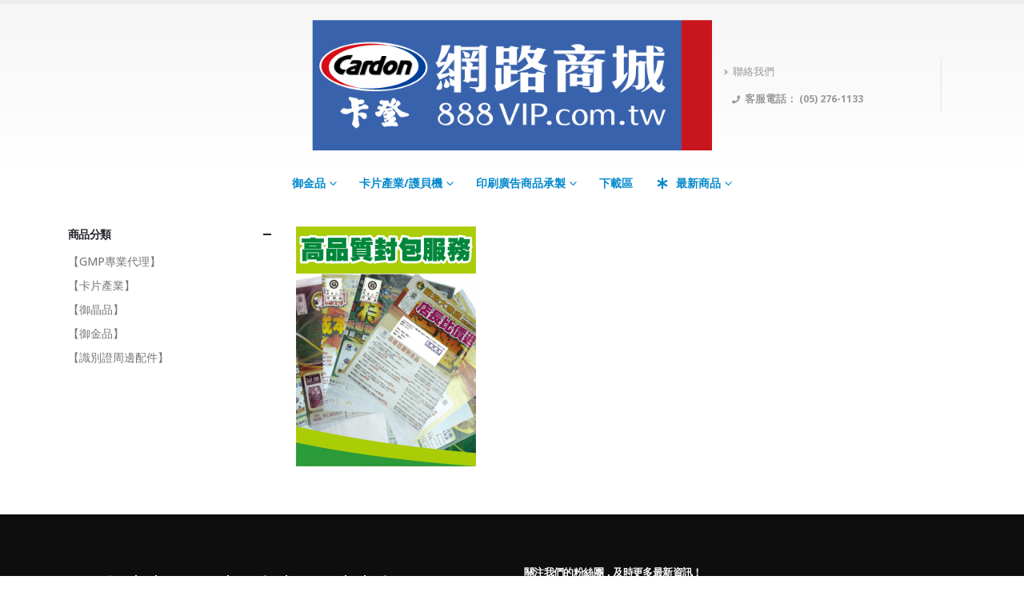

--- FILE ---
content_type: text/html; charset=UTF-8
request_url: https://www.888vip.com.tw/%E4%BB%A3%E5%B7%A56s
body_size: 18772
content:
<!DOCTYPE html>
<html dir="ltr" lang="zh-TW">
<head>
	<meta http-equiv="X-UA-Compatible" content="IE=edge" />
	<meta http-equiv="Content-Type" content="text/html; charset=UTF-8" />
	<meta name="viewport" content="width=device-width, initial-scale=1, minimum-scale=1" />

	<link rel="profile" href="https://gmpg.org/xfn/11" />
	<link rel="pingback" href="https://www.888vip.com.tw/xmlrpc.php" />
		<link rel="shortcut icon" href="//www.888vip.com.tw/wp-content/uploads/2021/03/logo-1-32x17-1.png" type="image/x-icon" />
		<link rel="apple-touch-icon" href="//www.888vip.com.tw/wp-content/themes/porto/images/logo/apple-touch-icon.png" />
		<link rel="apple-touch-icon" sizes="120x120" href="//www.888vip.com.tw/wp-content/themes/porto/images/logo/apple-touch-icon_120x120.png" />
		<link rel="apple-touch-icon" sizes="76x76" href="//www.888vip.com.tw/wp-content/themes/porto/images/logo/apple-touch-icon_76x76.png" />
		<link rel="apple-touch-icon" sizes="152x152" href="//www.888vip.com.tw/wp-content/themes/porto/images/logo/apple-touch-icon_152x152.png" />
	<title>代工6s | 卡登實業股份有限公司-雲嘉展示中心</title>

		<!-- All in One SEO 4.2.4 - aioseo.com -->
		<meta name="robots" content="max-image-preview:large" />
		<meta name="google-site-verification" content="R7v4fqQ-Yc1HecZNd8hQOu1SMmqXYJPPN0b-HRagFQo" />
		<link rel="canonical" href="https://www.888vip.com.tw/%e4%bb%a3%e5%b7%a56s" />
		<meta name="generator" content="All in One SEO (AIOSEO) 4.2.4 " />
		<script type="application/ld+json" class="aioseo-schema">
			{"@context":"https:\/\/schema.org","@graph":[{"@type":"WebSite","@id":"https:\/\/www.888vip.com.tw\/#website","url":"https:\/\/www.888vip.com.tw\/","name":"\u5361\u767b\u5be6\u696d\u80a1\u4efd\u6709\u9650\u516c\u53f8-\u96f2\u5609\u5c55\u793a\u4e2d\u5fc3","description":"\u60a8\u4e8b\u696d\u7684\u597d\u5925\u4f34\uff01","inLanguage":"zh-TW","publisher":{"@id":"https:\/\/www.888vip.com.tw\/#organization"}},{"@type":"Organization","@id":"https:\/\/www.888vip.com.tw\/#organization","name":"\u5361\u767b\u5be6\u696d\u80a1\u4efd\u6709\u9650\u516c\u53f8-\u96f2\u5609\u5c55\u793a\u4e2d\u5fc3","url":"https:\/\/www.888vip.com.tw\/"},{"@type":"BreadcrumbList","@id":"https:\/\/www.888vip.com.tw\/%e4%bb%a3%e5%b7%a56s#breadcrumblist","itemListElement":[{"@type":"ListItem","@id":"https:\/\/www.888vip.com.tw\/#listItem","position":1,"item":{"@type":"WebPage","@id":"https:\/\/www.888vip.com.tw\/","name":"\u4e3b\u9801","description":"\u5361\u767b\u5be6\u696d-\u96f2\u5609\u5c55\u793a\u4e2d\u5fc3(\u5609\u7fa9),\u63d0\u4f9b\u6700\u5c08\u696d\u7684\u5ee3\u544a\u5546\u54c1\u627f\u88fd\u3001\u5361\u65fa\u767c\u5361\u7cfb\u7d71\u3001\u5fa1\u91d1\u54c1\u5c01\u5305\u3001\u8b77\u8c9d\u6a5f\u3001\u81a0\u819c\u3001\u5f69\u8272\u9ec3\u91d1\u7b94\u3001\u68c9\u5e03\u5f69\u8272\u5370\u5237\u3001\u74b0\u4fdd\u63d0\u888b\u3001\u5f69\u8272\u8fb2\u6c11\u66c6\u3001\u7279\u6b8aUV\u5370\u5237\u3001\u6587\u5177\u7528\u54c1\u4ee3\u5de5\u88fd\u9020\u3001\u5ba2\u88fd\u5316\u64b2\u514b\u724c\u3001\u8a9e\u8a00\u5b78\u7fd2\u5361\u3001\u8d85\u5927\u8b77\u8c9d\u5730\u5716\u3001\u9ad8\u54c1\u8cea\u5c01\u5305\u3001\u540d\u689d\u5217\u5370\u3001\u6709\u50f9\u8b49\u5377\u3001\u7d71\u4e00\u767c\u7968\u627f\u5370\u3001\u8edf\u786c\u8b58\u5225\u8b49\u5957\u3001\u540d\u724c\u786c\u593e\u3001\u8b58\u5225\u8b49,\u7b49\u5404\u5f0f\u540d\u7247\u5370\u5237\u53ca\u8a2d\u8a08","url":"https:\/\/www.888vip.com.tw\/"},"nextItem":"https:\/\/www.888vip.com.tw\/%e4%bb%a3%e5%b7%a56s#listItem"},{"@type":"ListItem","@id":"https:\/\/www.888vip.com.tw\/%e4%bb%a3%e5%b7%a56s#listItem","position":2,"item":{"@type":"WebPage","@id":"https:\/\/www.888vip.com.tw\/%e4%bb%a3%e5%b7%a56s","name":"\u4ee3\u5de56s","url":"https:\/\/www.888vip.com.tw\/%e4%bb%a3%e5%b7%a56s"},"previousItem":"https:\/\/www.888vip.com.tw\/#listItem"}]},{"@type":"Person","@id":"https:\/\/www.888vip.com.tw\/author\/cardon212#author","url":"https:\/\/www.888vip.com.tw\/author\/cardon212","name":"\u694a \u9cf3\u967d","image":{"@type":"ImageObject","@id":"https:\/\/www.888vip.com.tw\/%e4%bb%a3%e5%b7%a56s#authorImage","url":"https:\/\/secure.gravatar.com\/avatar\/9607e5051a3b7a5bbd3c74a3982c3778?s=96&d=mm&r=g","width":96,"height":96,"caption":"\u694a \u9cf3\u967d"}},{"@type":"ItemPage","@id":"https:\/\/www.888vip.com.tw\/%e4%bb%a3%e5%b7%a56s#itempage","url":"https:\/\/www.888vip.com.tw\/%e4%bb%a3%e5%b7%a56s","name":"\u4ee3\u5de56s | \u5361\u767b\u5be6\u696d\u80a1\u4efd\u6709\u9650\u516c\u53f8-\u96f2\u5609\u5c55\u793a\u4e2d\u5fc3","inLanguage":"zh-TW","isPartOf":{"@id":"https:\/\/www.888vip.com.tw\/#website"},"breadcrumb":{"@id":"https:\/\/www.888vip.com.tw\/%e4%bb%a3%e5%b7%a56s#breadcrumblist"},"author":"https:\/\/www.888vip.com.tw\/author\/cardon212#author","creator":"https:\/\/www.888vip.com.tw\/author\/cardon212#author","datePublished":"2017-01-24T11:35:00+08:00","dateModified":"2017-01-24T11:35:00+08:00"}]}
		</script>
		<script type="text/javascript" >
			window.ga=window.ga||function(){(ga.q=ga.q||[]).push(arguments)};ga.l=+new Date;
			ga('create', "UA-98819020-1", 'auto');
			ga('send', 'pageview');
		</script>
		<script async src="https://www.google-analytics.com/analytics.js"></script>
		<!-- All in One SEO -->

<link rel='dns-prefetch' href='//www.888vip.com.tw' />
<link rel='dns-prefetch' href='//ajax.googleapis.com' />
<link rel='dns-prefetch' href='//s.w.org' />
<link rel="alternate" type="application/rss+xml" title="訂閱《卡登實業股份有限公司-雲嘉展示中心》&raquo; 資訊提供" href="https://www.888vip.com.tw/feed" />
<link rel="alternate" type="application/rss+xml" title="訂閱《卡登實業股份有限公司-雲嘉展示中心》&raquo; 留言的資訊提供" href="https://www.888vip.com.tw/comments/feed" />
<link rel="alternate" type="application/rss+xml" title="訂閱《卡登實業股份有限公司-雲嘉展示中心 》&raquo;〈代工6s〉留言的資訊提供" href="https://www.888vip.com.tw/feed/?attachment_id=959" />
<script>
window._wpemojiSettings = {"baseUrl":"https:\/\/s.w.org\/images\/core\/emoji\/14.0.0\/72x72\/","ext":".png","svgUrl":"https:\/\/s.w.org\/images\/core\/emoji\/14.0.0\/svg\/","svgExt":".svg","source":{"concatemoji":"https:\/\/www.888vip.com.tw\/wp-includes\/js\/wp-emoji-release.min.js?ver=6.0.11"}};
/*! This file is auto-generated */
!function(e,a,t){var n,r,o,i=a.createElement("canvas"),p=i.getContext&&i.getContext("2d");function s(e,t){var a=String.fromCharCode,e=(p.clearRect(0,0,i.width,i.height),p.fillText(a.apply(this,e),0,0),i.toDataURL());return p.clearRect(0,0,i.width,i.height),p.fillText(a.apply(this,t),0,0),e===i.toDataURL()}function c(e){var t=a.createElement("script");t.src=e,t.defer=t.type="text/javascript",a.getElementsByTagName("head")[0].appendChild(t)}for(o=Array("flag","emoji"),t.supports={everything:!0,everythingExceptFlag:!0},r=0;r<o.length;r++)t.supports[o[r]]=function(e){if(!p||!p.fillText)return!1;switch(p.textBaseline="top",p.font="600 32px Arial",e){case"flag":return s([127987,65039,8205,9895,65039],[127987,65039,8203,9895,65039])?!1:!s([55356,56826,55356,56819],[55356,56826,8203,55356,56819])&&!s([55356,57332,56128,56423,56128,56418,56128,56421,56128,56430,56128,56423,56128,56447],[55356,57332,8203,56128,56423,8203,56128,56418,8203,56128,56421,8203,56128,56430,8203,56128,56423,8203,56128,56447]);case"emoji":return!s([129777,127995,8205,129778,127999],[129777,127995,8203,129778,127999])}return!1}(o[r]),t.supports.everything=t.supports.everything&&t.supports[o[r]],"flag"!==o[r]&&(t.supports.everythingExceptFlag=t.supports.everythingExceptFlag&&t.supports[o[r]]);t.supports.everythingExceptFlag=t.supports.everythingExceptFlag&&!t.supports.flag,t.DOMReady=!1,t.readyCallback=function(){t.DOMReady=!0},t.supports.everything||(n=function(){t.readyCallback()},a.addEventListener?(a.addEventListener("DOMContentLoaded",n,!1),e.addEventListener("load",n,!1)):(e.attachEvent("onload",n),a.attachEvent("onreadystatechange",function(){"complete"===a.readyState&&t.readyCallback()})),(e=t.source||{}).concatemoji?c(e.concatemoji):e.wpemoji&&e.twemoji&&(c(e.twemoji),c(e.wpemoji)))}(window,document,window._wpemojiSettings);
</script>
<style>
img.wp-smiley,
img.emoji {
	display: inline !important;
	border: none !important;
	box-shadow: none !important;
	height: 1em !important;
	width: 1em !important;
	margin: 0 0.07em !important;
	vertical-align: -0.1em !important;
	background: none !important;
	padding: 0 !important;
}
</style>
	<link rel='stylesheet' id='validate-engine-css-css'  href='https://www.888vip.com.tw/wp-content/plugins/wysija-newsletters/css/validationEngine.jquery.css?ver=2.22' media='all' />
<link rel='stylesheet' id='wp-block-library-css'  href='https://www.888vip.com.tw/wp-includes/css/dist/block-library/style.min.css?ver=6.0.11' media='all' />
<style id='wp-block-library-theme-inline-css'>
.wp-block-audio figcaption{color:#555;font-size:13px;text-align:center}.is-dark-theme .wp-block-audio figcaption{color:hsla(0,0%,100%,.65)}.wp-block-code{border:1px solid #ccc;border-radius:4px;font-family:Menlo,Consolas,monaco,monospace;padding:.8em 1em}.wp-block-embed figcaption{color:#555;font-size:13px;text-align:center}.is-dark-theme .wp-block-embed figcaption{color:hsla(0,0%,100%,.65)}.blocks-gallery-caption{color:#555;font-size:13px;text-align:center}.is-dark-theme .blocks-gallery-caption{color:hsla(0,0%,100%,.65)}.wp-block-image figcaption{color:#555;font-size:13px;text-align:center}.is-dark-theme .wp-block-image figcaption{color:hsla(0,0%,100%,.65)}.wp-block-pullquote{border-top:4px solid;border-bottom:4px solid;margin-bottom:1.75em;color:currentColor}.wp-block-pullquote__citation,.wp-block-pullquote cite,.wp-block-pullquote footer{color:currentColor;text-transform:uppercase;font-size:.8125em;font-style:normal}.wp-block-quote{border-left:.25em solid;margin:0 0 1.75em;padding-left:1em}.wp-block-quote cite,.wp-block-quote footer{color:currentColor;font-size:.8125em;position:relative;font-style:normal}.wp-block-quote.has-text-align-right{border-left:none;border-right:.25em solid;padding-left:0;padding-right:1em}.wp-block-quote.has-text-align-center{border:none;padding-left:0}.wp-block-quote.is-large,.wp-block-quote.is-style-large,.wp-block-quote.is-style-plain{border:none}.wp-block-search .wp-block-search__label{font-weight:700}:where(.wp-block-group.has-background){padding:1.25em 2.375em}.wp-block-separator.has-css-opacity{opacity:.4}.wp-block-separator{border:none;border-bottom:2px solid;margin-left:auto;margin-right:auto}.wp-block-separator.has-alpha-channel-opacity{opacity:1}.wp-block-separator:not(.is-style-wide):not(.is-style-dots){width:100px}.wp-block-separator.has-background:not(.is-style-dots){border-bottom:none;height:1px}.wp-block-separator.has-background:not(.is-style-wide):not(.is-style-dots){height:2px}.wp-block-table thead{border-bottom:3px solid}.wp-block-table tfoot{border-top:3px solid}.wp-block-table td,.wp-block-table th{padding:.5em;border:1px solid;word-break:normal}.wp-block-table figcaption{color:#555;font-size:13px;text-align:center}.is-dark-theme .wp-block-table figcaption{color:hsla(0,0%,100%,.65)}.wp-block-video figcaption{color:#555;font-size:13px;text-align:center}.is-dark-theme .wp-block-video figcaption{color:hsla(0,0%,100%,.65)}.wp-block-template-part.has-background{padding:1.25em 2.375em;margin-top:0;margin-bottom:0}
</style>
<link rel='stylesheet' id='wc-blocks-vendors-style-css'  href='https://www.888vip.com.tw/wp-content/plugins/woocommerce/packages/woocommerce-blocks/build/wc-blocks-vendors-style.css?ver=8.0.0' media='all' />
<link rel='stylesheet' id='wc-blocks-style-css'  href='https://www.888vip.com.tw/wp-content/plugins/woocommerce/packages/woocommerce-blocks/build/wc-blocks-style.css?ver=8.0.0' media='all' />
<link rel='stylesheet' id='yith-wcan-shortcodes-css'  href='https://www.888vip.com.tw/wp-content/plugins/yith-woocommerce-ajax-navigation/assets/css/shortcodes.css?ver=4.13.0' media='all' />
<style id='yith-wcan-shortcodes-inline-css'>
:root{
	--yith-wcan-filters_colors_titles: #434343;
	--yith-wcan-filters_colors_background: #FFFFFF;
	--yith-wcan-filters_colors_accent: #A7144C;
	--yith-wcan-filters_colors_accent_r: 167;
	--yith-wcan-filters_colors_accent_g: 20;
	--yith-wcan-filters_colors_accent_b: 76;
	--yith-wcan-color_swatches_border_radius: 100%;
	--yith-wcan-color_swatches_size: 30px;
	--yith-wcan-labels_style_background: #FFFFFF;
	--yith-wcan-labels_style_background_hover: #A7144C;
	--yith-wcan-labels_style_background_active: #A7144C;
	--yith-wcan-labels_style_text: #434343;
	--yith-wcan-labels_style_text_hover: #FFFFFF;
	--yith-wcan-labels_style_text_active: #FFFFFF;
	--yith-wcan-anchors_style_text: #434343;
	--yith-wcan-anchors_style_text_hover: #A7144C;
	--yith-wcan-anchors_style_text_active: #A7144C;
}
</style>
<style id='global-styles-inline-css'>
body{--wp--preset--color--black: #000000;--wp--preset--color--cyan-bluish-gray: #abb8c3;--wp--preset--color--white: #ffffff;--wp--preset--color--pale-pink: #f78da7;--wp--preset--color--vivid-red: #cf2e2e;--wp--preset--color--luminous-vivid-orange: #ff6900;--wp--preset--color--luminous-vivid-amber: #fcb900;--wp--preset--color--light-green-cyan: #7bdcb5;--wp--preset--color--vivid-green-cyan: #00d084;--wp--preset--color--pale-cyan-blue: #8ed1fc;--wp--preset--color--vivid-cyan-blue: #0693e3;--wp--preset--color--vivid-purple: #9b51e0;--wp--preset--color--primary: #0088cc;--wp--preset--color--secondary: #e36159;--wp--preset--color--tertiary: #2baab1;--wp--preset--color--quaternary: #383f48;--wp--preset--color--dark: #2e353e;--wp--preset--color--light: #ffffff;--wp--preset--gradient--vivid-cyan-blue-to-vivid-purple: linear-gradient(135deg,rgba(6,147,227,1) 0%,rgb(155,81,224) 100%);--wp--preset--gradient--light-green-cyan-to-vivid-green-cyan: linear-gradient(135deg,rgb(122,220,180) 0%,rgb(0,208,130) 100%);--wp--preset--gradient--luminous-vivid-amber-to-luminous-vivid-orange: linear-gradient(135deg,rgba(252,185,0,1) 0%,rgba(255,105,0,1) 100%);--wp--preset--gradient--luminous-vivid-orange-to-vivid-red: linear-gradient(135deg,rgba(255,105,0,1) 0%,rgb(207,46,46) 100%);--wp--preset--gradient--very-light-gray-to-cyan-bluish-gray: linear-gradient(135deg,rgb(238,238,238) 0%,rgb(169,184,195) 100%);--wp--preset--gradient--cool-to-warm-spectrum: linear-gradient(135deg,rgb(74,234,220) 0%,rgb(151,120,209) 20%,rgb(207,42,186) 40%,rgb(238,44,130) 60%,rgb(251,105,98) 80%,rgb(254,248,76) 100%);--wp--preset--gradient--blush-light-purple: linear-gradient(135deg,rgb(255,206,236) 0%,rgb(152,150,240) 100%);--wp--preset--gradient--blush-bordeaux: linear-gradient(135deg,rgb(254,205,165) 0%,rgb(254,45,45) 50%,rgb(107,0,62) 100%);--wp--preset--gradient--luminous-dusk: linear-gradient(135deg,rgb(255,203,112) 0%,rgb(199,81,192) 50%,rgb(65,88,208) 100%);--wp--preset--gradient--pale-ocean: linear-gradient(135deg,rgb(255,245,203) 0%,rgb(182,227,212) 50%,rgb(51,167,181) 100%);--wp--preset--gradient--electric-grass: linear-gradient(135deg,rgb(202,248,128) 0%,rgb(113,206,126) 100%);--wp--preset--gradient--midnight: linear-gradient(135deg,rgb(2,3,129) 0%,rgb(40,116,252) 100%);--wp--preset--duotone--dark-grayscale: url('#wp-duotone-dark-grayscale');--wp--preset--duotone--grayscale: url('#wp-duotone-grayscale');--wp--preset--duotone--purple-yellow: url('#wp-duotone-purple-yellow');--wp--preset--duotone--blue-red: url('#wp-duotone-blue-red');--wp--preset--duotone--midnight: url('#wp-duotone-midnight');--wp--preset--duotone--magenta-yellow: url('#wp-duotone-magenta-yellow');--wp--preset--duotone--purple-green: url('#wp-duotone-purple-green');--wp--preset--duotone--blue-orange: url('#wp-duotone-blue-orange');--wp--preset--font-size--small: 13px;--wp--preset--font-size--medium: 20px;--wp--preset--font-size--large: 36px;--wp--preset--font-size--x-large: 42px;}.has-black-color{color: var(--wp--preset--color--black) !important;}.has-cyan-bluish-gray-color{color: var(--wp--preset--color--cyan-bluish-gray) !important;}.has-white-color{color: var(--wp--preset--color--white) !important;}.has-pale-pink-color{color: var(--wp--preset--color--pale-pink) !important;}.has-vivid-red-color{color: var(--wp--preset--color--vivid-red) !important;}.has-luminous-vivid-orange-color{color: var(--wp--preset--color--luminous-vivid-orange) !important;}.has-luminous-vivid-amber-color{color: var(--wp--preset--color--luminous-vivid-amber) !important;}.has-light-green-cyan-color{color: var(--wp--preset--color--light-green-cyan) !important;}.has-vivid-green-cyan-color{color: var(--wp--preset--color--vivid-green-cyan) !important;}.has-pale-cyan-blue-color{color: var(--wp--preset--color--pale-cyan-blue) !important;}.has-vivid-cyan-blue-color{color: var(--wp--preset--color--vivid-cyan-blue) !important;}.has-vivid-purple-color{color: var(--wp--preset--color--vivid-purple) !important;}.has-black-background-color{background-color: var(--wp--preset--color--black) !important;}.has-cyan-bluish-gray-background-color{background-color: var(--wp--preset--color--cyan-bluish-gray) !important;}.has-white-background-color{background-color: var(--wp--preset--color--white) !important;}.has-pale-pink-background-color{background-color: var(--wp--preset--color--pale-pink) !important;}.has-vivid-red-background-color{background-color: var(--wp--preset--color--vivid-red) !important;}.has-luminous-vivid-orange-background-color{background-color: var(--wp--preset--color--luminous-vivid-orange) !important;}.has-luminous-vivid-amber-background-color{background-color: var(--wp--preset--color--luminous-vivid-amber) !important;}.has-light-green-cyan-background-color{background-color: var(--wp--preset--color--light-green-cyan) !important;}.has-vivid-green-cyan-background-color{background-color: var(--wp--preset--color--vivid-green-cyan) !important;}.has-pale-cyan-blue-background-color{background-color: var(--wp--preset--color--pale-cyan-blue) !important;}.has-vivid-cyan-blue-background-color{background-color: var(--wp--preset--color--vivid-cyan-blue) !important;}.has-vivid-purple-background-color{background-color: var(--wp--preset--color--vivid-purple) !important;}.has-black-border-color{border-color: var(--wp--preset--color--black) !important;}.has-cyan-bluish-gray-border-color{border-color: var(--wp--preset--color--cyan-bluish-gray) !important;}.has-white-border-color{border-color: var(--wp--preset--color--white) !important;}.has-pale-pink-border-color{border-color: var(--wp--preset--color--pale-pink) !important;}.has-vivid-red-border-color{border-color: var(--wp--preset--color--vivid-red) !important;}.has-luminous-vivid-orange-border-color{border-color: var(--wp--preset--color--luminous-vivid-orange) !important;}.has-luminous-vivid-amber-border-color{border-color: var(--wp--preset--color--luminous-vivid-amber) !important;}.has-light-green-cyan-border-color{border-color: var(--wp--preset--color--light-green-cyan) !important;}.has-vivid-green-cyan-border-color{border-color: var(--wp--preset--color--vivid-green-cyan) !important;}.has-pale-cyan-blue-border-color{border-color: var(--wp--preset--color--pale-cyan-blue) !important;}.has-vivid-cyan-blue-border-color{border-color: var(--wp--preset--color--vivid-cyan-blue) !important;}.has-vivid-purple-border-color{border-color: var(--wp--preset--color--vivid-purple) !important;}.has-vivid-cyan-blue-to-vivid-purple-gradient-background{background: var(--wp--preset--gradient--vivid-cyan-blue-to-vivid-purple) !important;}.has-light-green-cyan-to-vivid-green-cyan-gradient-background{background: var(--wp--preset--gradient--light-green-cyan-to-vivid-green-cyan) !important;}.has-luminous-vivid-amber-to-luminous-vivid-orange-gradient-background{background: var(--wp--preset--gradient--luminous-vivid-amber-to-luminous-vivid-orange) !important;}.has-luminous-vivid-orange-to-vivid-red-gradient-background{background: var(--wp--preset--gradient--luminous-vivid-orange-to-vivid-red) !important;}.has-very-light-gray-to-cyan-bluish-gray-gradient-background{background: var(--wp--preset--gradient--very-light-gray-to-cyan-bluish-gray) !important;}.has-cool-to-warm-spectrum-gradient-background{background: var(--wp--preset--gradient--cool-to-warm-spectrum) !important;}.has-blush-light-purple-gradient-background{background: var(--wp--preset--gradient--blush-light-purple) !important;}.has-blush-bordeaux-gradient-background{background: var(--wp--preset--gradient--blush-bordeaux) !important;}.has-luminous-dusk-gradient-background{background: var(--wp--preset--gradient--luminous-dusk) !important;}.has-pale-ocean-gradient-background{background: var(--wp--preset--gradient--pale-ocean) !important;}.has-electric-grass-gradient-background{background: var(--wp--preset--gradient--electric-grass) !important;}.has-midnight-gradient-background{background: var(--wp--preset--gradient--midnight) !important;}.has-small-font-size{font-size: var(--wp--preset--font-size--small) !important;}.has-medium-font-size{font-size: var(--wp--preset--font-size--medium) !important;}.has-large-font-size{font-size: var(--wp--preset--font-size--large) !important;}.has-x-large-font-size{font-size: var(--wp--preset--font-size--x-large) !important;}
</style>
<link rel='stylesheet' id='contact-form-7-css'  href='https://www.888vip.com.tw/wp-content/plugins/contact-form-7/includes/css/styles.css?ver=5.6.2' media='all' />
<style id='woocommerce-inline-inline-css'>
.woocommerce form .form-row .required { visibility: visible; }
</style>
<link rel='stylesheet' id='yith_wcas_frontend-css'  href='https://www.888vip.com.tw/wp-content/plugins/yith-woocommerce-ajax-search/assets/css/yith_wcas_ajax_search.css?ver=1.22.2' media='all' />
<link rel='stylesheet' id='bsf-Defaults-css'  href='https://www.888vip.com.tw/wp-content/uploads/smile_fonts/Defaults/Defaults.css?ver=3.19.4' media='all' />
<link rel='stylesheet' id='porto-css-vars-css'  href='https://www.888vip.com.tw/wp-content/uploads/porto_styles/theme_css_vars.css?ver=6.4.0' media='all' />
<link rel='stylesheet' id='js_composer_front-css'  href='https://www.888vip.com.tw/wp-content/plugins/js_composer/assets/css/js_composer.min.css?ver=6.7.0' media='all' />
<link rel='stylesheet' id='ultimate-style-min-css'  href='https://www.888vip.com.tw/wp-content/plugins/Ultimate_VC_Addons/assets/min-css/ultimate.min.css?ver=3.19.4' media='all' />
<link rel='stylesheet' id='bootstrap-css'  href='https://www.888vip.com.tw/wp-content/uploads/porto_styles/bootstrap.css?ver=6.4.0' media='all' />
<link rel='stylesheet' id='porto-plugins-css'  href='https://www.888vip.com.tw/wp-content/themes/porto/css/plugins.css?ver=6.4.0' media='all' />
<link rel='stylesheet' id='porto-theme-css'  href='https://www.888vip.com.tw/wp-content/themes/porto/css/theme.css?ver=6.4.0' media='all' />
<link rel='stylesheet' id='porto-shortcodes-css'  href='https://www.888vip.com.tw/wp-content/uploads/porto_styles/shortcodes.css?ver=6.4.0' media='all' />
<link rel='stylesheet' id='porto-theme-shop-css'  href='https://www.888vip.com.tw/wp-content/themes/porto/css/theme_shop.css?ver=6.4.0' media='all' />
<link rel='stylesheet' id='porto-theme-wpb-css'  href='https://www.888vip.com.tw/wp-content/themes/porto/css/theme_wpb.css?ver=6.4.0' media='all' />
<link rel='stylesheet' id='porto-theme-radius-css'  href='https://www.888vip.com.tw/wp-content/themes/porto/css/theme_radius.css?ver=6.4.0' media='all' />
<link rel='stylesheet' id='porto-dynamic-style-css'  href='https://www.888vip.com.tw/wp-content/uploads/porto_styles/dynamic_style.css?ver=6.4.0' media='all' />
<link rel='stylesheet' id='porto-account-login-style-css'  href='https://www.888vip.com.tw/wp-content/themes/porto/css/theme/shop/login-style/account-login.css?ver=6.4.0' media='all' />
<link rel='stylesheet' id='porto-style-css'  href='https://www.888vip.com.tw/wp-content/themes/porto/style.css?ver=6.4.0' media='all' />
<style id='porto-style-inline-css'>
.side-header-narrow-bar-logo{max-width:500px}#header,.sticky-header .header-main.sticky{border-top:5px solid #ededed}@media (min-width:992px){}.page-top .page-title-wrap{line-height:0}.page-top .page-title:not(.b-none):after{content:'';position:absolute;width:100%;left:0;border-bottom:5px solid var(--porto-primary-color);bottom:-17px}body.single-product .page-top .breadcrumbs-wrap{padding-right:55px}#login-form-popup{max-width:480px}
</style>
<script src='https://www.888vip.com.tw/wp-includes/js/jquery/jquery.min.js?ver=3.6.0' id='jquery-core-js'></script>
<script src='https://www.888vip.com.tw/wp-includes/js/jquery/jquery-migrate.min.js?ver=3.3.2' id='jquery-migrate-js'></script>
<script src='https://www.888vip.com.tw/wp-content/plugins/revslider/public/assets/js/rbtools.min.js?ver=6.5.11' async id='tp-tools-js'></script>
<script src='https://www.888vip.com.tw/wp-content/plugins/revslider/public/assets/js/rs6.min.js?ver=6.5.11' async id='revmin-js'></script>
<script src='https://www.888vip.com.tw/wp-content/plugins/woocommerce/assets/js/jquery-blockui/jquery.blockUI.min.js?ver=2.7.0-wc.6.8.0' id='jquery-blockui-js'></script>
<script id='wc-add-to-cart-js-extra'>
var wc_add_to_cart_params = {"ajax_url":"\/wp-admin\/admin-ajax.php","wc_ajax_url":"\/?wc-ajax=%%endpoint%%","i18n_view_cart":"\u67e5\u770b\u8cfc\u7269\u8eca","cart_url":"https:\/\/www.888vip.com.tw\/cart-2","is_cart":"","cart_redirect_after_add":"no"};
</script>
<script src='https://www.888vip.com.tw/wp-content/plugins/woocommerce/assets/js/frontend/add-to-cart.min.js?ver=6.8.0' id='wc-add-to-cart-js'></script>
<script src='https://www.888vip.com.tw/wp-content/plugins/js_composer/assets/js/vendors/woocommerce-add-to-cart.js?ver=6.7.0' id='vc_woocommerce-add-to-cart-js-js'></script>
<script src='https://www.888vip.com.tw/wp-includes/js/jquery/ui/core.min.js?ver=1.13.1' id='jquery-ui-core-js'></script>
<script src='https://www.888vip.com.tw/wp-content/plugins/Ultimate_VC_Addons/assets/min-js/ultimate.min.js?ver=3.19.4' id='ultimate-script-js'></script>
<link rel="https://api.w.org/" href="https://www.888vip.com.tw/wp-json/" /><link rel="alternate" type="application/json" href="https://www.888vip.com.tw/wp-json/wp/v2/media/959" /><link rel="EditURI" type="application/rsd+xml" title="RSD" href="https://www.888vip.com.tw/xmlrpc.php?rsd" />
<link rel="wlwmanifest" type="application/wlwmanifest+xml" href="https://www.888vip.com.tw/wp-includes/wlwmanifest.xml" /> 
<meta name="generator" content="WordPress 6.0.11" />
<meta name="generator" content="WooCommerce 6.8.0" />
<link rel='shortlink' href='https://www.888vip.com.tw/?p=959' />
<link rel="alternate" type="application/json+oembed" href="https://www.888vip.com.tw/wp-json/oembed/1.0/embed?url=https%3A%2F%2Fwww.888vip.com.tw%2F%25e4%25bb%25a3%25e5%25b7%25a56s" />
<link rel="alternate" type="text/xml+oembed" href="https://www.888vip.com.tw/wp-json/oembed/1.0/embed?url=https%3A%2F%2Fwww.888vip.com.tw%2F%25e4%25bb%25a3%25e5%25b7%25a56s&#038;format=xml" />
		<script type="text/javascript">
		WebFontConfig = {
			google: { families: [ 'Open+Sans:300,400,500,600,700,800','Shadows+Into+Light:400,700','Playfair+Display:400,700' ] }
		};
		(function(d) {
			var wf = d.createElement('script'), s = d.scripts[0];
			wf.src = 'https://www.888vip.com.tw/wp-content/themes/porto/js/libs/webfont.js';
			wf.async = true;
			s.parentNode.insertBefore(wf, s);
		})(document);</script>
			<noscript><style>.woocommerce-product-gallery{ opacity: 1 !important; }</style></noscript>
	<meta name="generator" content="Powered by WPBakery Page Builder - drag and drop page builder for WordPress."/>
<meta name="generator" content="Powered by Slider Revolution 6.5.11 - responsive, Mobile-Friendly Slider Plugin for WordPress with comfortable drag and drop interface." />
<link rel="icon" href="https://www.888vip.com.tw/wp-content/uploads/2019/06/cropped-logo-1-32x32.png" sizes="32x32" />
<link rel="icon" href="https://www.888vip.com.tw/wp-content/uploads/2019/06/cropped-logo-1-192x192.png" sizes="192x192" />
<link rel="apple-touch-icon" href="https://www.888vip.com.tw/wp-content/uploads/2019/06/cropped-logo-1-180x180.png" />
<meta name="msapplication-TileImage" content="https://www.888vip.com.tw/wp-content/uploads/2019/06/cropped-logo-1-270x270.png" />
<script type="text/javascript">function setREVStartSize(e){
			//window.requestAnimationFrame(function() {				 
				window.RSIW = window.RSIW===undefined ? window.innerWidth : window.RSIW;	
				window.RSIH = window.RSIH===undefined ? window.innerHeight : window.RSIH;	
				try {								
					var pw = document.getElementById(e.c).parentNode.offsetWidth,
						newh;
					pw = pw===0 || isNaN(pw) ? window.RSIW : pw;
					e.tabw = e.tabw===undefined ? 0 : parseInt(e.tabw);
					e.thumbw = e.thumbw===undefined ? 0 : parseInt(e.thumbw);
					e.tabh = e.tabh===undefined ? 0 : parseInt(e.tabh);
					e.thumbh = e.thumbh===undefined ? 0 : parseInt(e.thumbh);
					e.tabhide = e.tabhide===undefined ? 0 : parseInt(e.tabhide);
					e.thumbhide = e.thumbhide===undefined ? 0 : parseInt(e.thumbhide);
					e.mh = e.mh===undefined || e.mh=="" || e.mh==="auto" ? 0 : parseInt(e.mh,0);		
					if(e.layout==="fullscreen" || e.l==="fullscreen") 						
						newh = Math.max(e.mh,window.RSIH);					
					else{					
						e.gw = Array.isArray(e.gw) ? e.gw : [e.gw];
						for (var i in e.rl) if (e.gw[i]===undefined || e.gw[i]===0) e.gw[i] = e.gw[i-1];					
						e.gh = e.el===undefined || e.el==="" || (Array.isArray(e.el) && e.el.length==0)? e.gh : e.el;
						e.gh = Array.isArray(e.gh) ? e.gh : [e.gh];
						for (var i in e.rl) if (e.gh[i]===undefined || e.gh[i]===0) e.gh[i] = e.gh[i-1];
											
						var nl = new Array(e.rl.length),
							ix = 0,						
							sl;					
						e.tabw = e.tabhide>=pw ? 0 : e.tabw;
						e.thumbw = e.thumbhide>=pw ? 0 : e.thumbw;
						e.tabh = e.tabhide>=pw ? 0 : e.tabh;
						e.thumbh = e.thumbhide>=pw ? 0 : e.thumbh;					
						for (var i in e.rl) nl[i] = e.rl[i]<window.RSIW ? 0 : e.rl[i];
						sl = nl[0];									
						for (var i in nl) if (sl>nl[i] && nl[i]>0) { sl = nl[i]; ix=i;}															
						var m = pw>(e.gw[ix]+e.tabw+e.thumbw) ? 1 : (pw-(e.tabw+e.thumbw)) / (e.gw[ix]);					
						newh =  (e.gh[ix] * m) + (e.tabh + e.thumbh);
					}
					var el = document.getElementById(e.c);
					if (el!==null && el) el.style.height = newh+"px";					
					el = document.getElementById(e.c+"_wrapper");
					if (el!==null && el) {
						el.style.height = newh+"px";
						el.style.display = "block";
					}
				} catch(e){
					console.log("Failure at Presize of Slider:" + e)
				}					   
			//});
		  };</script>
<noscript><style> .wpb_animate_when_almost_visible { opacity: 1; }</style></noscript></head>
<body class="attachment attachment-template-default single single-attachment postid-959 attachmentid-959 attachment-png wp-embed-responsive theme-porto woocommerce-no-js yith-wcan-free porto-rounded porto-breadcrumbs-bb login-popup full blog-1 wpb-js-composer js-comp-ver-6.7.0 vc_responsive">
<svg xmlns="http://www.w3.org/2000/svg" viewBox="0 0 0 0" width="0" height="0" focusable="false" role="none" style="visibility: hidden; position: absolute; left: -9999px; overflow: hidden;" ><defs><filter id="wp-duotone-dark-grayscale"><feColorMatrix color-interpolation-filters="sRGB" type="matrix" values=" .299 .587 .114 0 0 .299 .587 .114 0 0 .299 .587 .114 0 0 .299 .587 .114 0 0 " /><feComponentTransfer color-interpolation-filters="sRGB" ><feFuncR type="table" tableValues="0 0.49803921568627" /><feFuncG type="table" tableValues="0 0.49803921568627" /><feFuncB type="table" tableValues="0 0.49803921568627" /><feFuncA type="table" tableValues="1 1" /></feComponentTransfer><feComposite in2="SourceGraphic" operator="in" /></filter></defs></svg><svg xmlns="http://www.w3.org/2000/svg" viewBox="0 0 0 0" width="0" height="0" focusable="false" role="none" style="visibility: hidden; position: absolute; left: -9999px; overflow: hidden;" ><defs><filter id="wp-duotone-grayscale"><feColorMatrix color-interpolation-filters="sRGB" type="matrix" values=" .299 .587 .114 0 0 .299 .587 .114 0 0 .299 .587 .114 0 0 .299 .587 .114 0 0 " /><feComponentTransfer color-interpolation-filters="sRGB" ><feFuncR type="table" tableValues="0 1" /><feFuncG type="table" tableValues="0 1" /><feFuncB type="table" tableValues="0 1" /><feFuncA type="table" tableValues="1 1" /></feComponentTransfer><feComposite in2="SourceGraphic" operator="in" /></filter></defs></svg><svg xmlns="http://www.w3.org/2000/svg" viewBox="0 0 0 0" width="0" height="0" focusable="false" role="none" style="visibility: hidden; position: absolute; left: -9999px; overflow: hidden;" ><defs><filter id="wp-duotone-purple-yellow"><feColorMatrix color-interpolation-filters="sRGB" type="matrix" values=" .299 .587 .114 0 0 .299 .587 .114 0 0 .299 .587 .114 0 0 .299 .587 .114 0 0 " /><feComponentTransfer color-interpolation-filters="sRGB" ><feFuncR type="table" tableValues="0.54901960784314 0.98823529411765" /><feFuncG type="table" tableValues="0 1" /><feFuncB type="table" tableValues="0.71764705882353 0.25490196078431" /><feFuncA type="table" tableValues="1 1" /></feComponentTransfer><feComposite in2="SourceGraphic" operator="in" /></filter></defs></svg><svg xmlns="http://www.w3.org/2000/svg" viewBox="0 0 0 0" width="0" height="0" focusable="false" role="none" style="visibility: hidden; position: absolute; left: -9999px; overflow: hidden;" ><defs><filter id="wp-duotone-blue-red"><feColorMatrix color-interpolation-filters="sRGB" type="matrix" values=" .299 .587 .114 0 0 .299 .587 .114 0 0 .299 .587 .114 0 0 .299 .587 .114 0 0 " /><feComponentTransfer color-interpolation-filters="sRGB" ><feFuncR type="table" tableValues="0 1" /><feFuncG type="table" tableValues="0 0.27843137254902" /><feFuncB type="table" tableValues="0.5921568627451 0.27843137254902" /><feFuncA type="table" tableValues="1 1" /></feComponentTransfer><feComposite in2="SourceGraphic" operator="in" /></filter></defs></svg><svg xmlns="http://www.w3.org/2000/svg" viewBox="0 0 0 0" width="0" height="0" focusable="false" role="none" style="visibility: hidden; position: absolute; left: -9999px; overflow: hidden;" ><defs><filter id="wp-duotone-midnight"><feColorMatrix color-interpolation-filters="sRGB" type="matrix" values=" .299 .587 .114 0 0 .299 .587 .114 0 0 .299 .587 .114 0 0 .299 .587 .114 0 0 " /><feComponentTransfer color-interpolation-filters="sRGB" ><feFuncR type="table" tableValues="0 0" /><feFuncG type="table" tableValues="0 0.64705882352941" /><feFuncB type="table" tableValues="0 1" /><feFuncA type="table" tableValues="1 1" /></feComponentTransfer><feComposite in2="SourceGraphic" operator="in" /></filter></defs></svg><svg xmlns="http://www.w3.org/2000/svg" viewBox="0 0 0 0" width="0" height="0" focusable="false" role="none" style="visibility: hidden; position: absolute; left: -9999px; overflow: hidden;" ><defs><filter id="wp-duotone-magenta-yellow"><feColorMatrix color-interpolation-filters="sRGB" type="matrix" values=" .299 .587 .114 0 0 .299 .587 .114 0 0 .299 .587 .114 0 0 .299 .587 .114 0 0 " /><feComponentTransfer color-interpolation-filters="sRGB" ><feFuncR type="table" tableValues="0.78039215686275 1" /><feFuncG type="table" tableValues="0 0.94901960784314" /><feFuncB type="table" tableValues="0.35294117647059 0.47058823529412" /><feFuncA type="table" tableValues="1 1" /></feComponentTransfer><feComposite in2="SourceGraphic" operator="in" /></filter></defs></svg><svg xmlns="http://www.w3.org/2000/svg" viewBox="0 0 0 0" width="0" height="0" focusable="false" role="none" style="visibility: hidden; position: absolute; left: -9999px; overflow: hidden;" ><defs><filter id="wp-duotone-purple-green"><feColorMatrix color-interpolation-filters="sRGB" type="matrix" values=" .299 .587 .114 0 0 .299 .587 .114 0 0 .299 .587 .114 0 0 .299 .587 .114 0 0 " /><feComponentTransfer color-interpolation-filters="sRGB" ><feFuncR type="table" tableValues="0.65098039215686 0.40392156862745" /><feFuncG type="table" tableValues="0 1" /><feFuncB type="table" tableValues="0.44705882352941 0.4" /><feFuncA type="table" tableValues="1 1" /></feComponentTransfer><feComposite in2="SourceGraphic" operator="in" /></filter></defs></svg><svg xmlns="http://www.w3.org/2000/svg" viewBox="0 0 0 0" width="0" height="0" focusable="false" role="none" style="visibility: hidden; position: absolute; left: -9999px; overflow: hidden;" ><defs><filter id="wp-duotone-blue-orange"><feColorMatrix color-interpolation-filters="sRGB" type="matrix" values=" .299 .587 .114 0 0 .299 .587 .114 0 0 .299 .587 .114 0 0 .299 .587 .114 0 0 " /><feComponentTransfer color-interpolation-filters="sRGB" ><feFuncR type="table" tableValues="0.098039215686275 1" /><feFuncG type="table" tableValues="0 0.66274509803922" /><feFuncB type="table" tableValues="0.84705882352941 0.41960784313725" /><feFuncA type="table" tableValues="1 1" /></feComponentTransfer><feComposite in2="SourceGraphic" operator="in" /></filter></defs></svg>
	<div class="page-wrapper"><!-- page wrapper -->
		
								<!-- header wrapper -->
			<div class="header-wrapper">
								<header id="header" class="header-separate header-4 logo-center sticky-menu-header">
	
	<div class="header-main">
		<div class="container">
			<div class="header-left">
								<a class="mobile-toggle" href="#" aria-label="Mobile Menu"><i class="fas fa-bars"></i></a>
			</div>
			<div class="header-center">
						<div class="logo">
		<a href="https://www.888vip.com.tw/" title="卡登實業股份有限公司-雲嘉展示中心 - 您事業的好夥伴！"  rel="home">
		<img class="img-responsive standard-logo retina-logo" width="600" height="196" src="//www.888vip.com.tw/wp-content/uploads/2017/01/logo.png" alt="卡登實業股份有限公司-雲嘉展示中心" />	</a>
			</div>
					</div>
			<div class="header-right">
				<div>
					<div class="header-contact"><ul class="nav nav-pills nav-top">
	<li>
		<a href="https://www.888vip.com.tw/contact-us/" target="_blank"><i class="fa fa-angle-right"></i>聯絡我們</a> 
	</li>
	<li class="phone">
		<span><i class="fa fa-phone"></i><strong>客服電話： (05) 276-1133</strong></span></div>				</div>

				
			</div>
		</div>
		
<div id="nav-panel">
	<div class="container">
		<div class="mobile-nav-wrap">
		<div class="menu-wrap"><ul id="menu-%e5%8d%a1%e7%99%bb%e9%81%b8%e5%96%ae" class="mobile-menu accordion-menu"><li id="accordion-menu-item-736" class="menu-item menu-item-type-custom menu-item-object-custom menu-item-has-children has-sub"><a class="nolink" href="#">御金品</a>
<span class="arrow"></span><ul class="sub-menu">
	<li id="accordion-menu-item-709" class="menu-item menu-item-type-custom menu-item-object-custom menu-item-has-children has-sub"><a href="https://www.888vip.com.tw/product-category/1/">【御金品】</a><div class="menu-block menu-block-after"><div class="porto-block"><div class="vc_row wpb_row row top-row"><div class="vc_column_container col-md-12"><div class="wpb_wrapper vc_column-inner">
	<div class="wpb_single_image wpb_content_element vc_align_left">
		<div class="wpb_wrapper">
			
			<a href="https://www.888vip.com.tw/product-category/1" target="_self"><div class="vc_single_image-wrapper   vc_box_border_grey"><img class="vc_single_image-img " src="https://www.888vip.com.tw/wp-content/uploads/2017/02/B5-190x80.png" width="190" height="80" alt="" title="" /></div></a>
		</div>
	</div>
</div></div></div></div></div>
	<span class="arrow"></span><ul class="sub-menu">
		<li id="accordion-menu-item-719" class="menu-item menu-item-type-custom menu-item-object-custom"><a href="https://www.888vip.com.tw/product-category/1/1-1"><i class="fa fa-chevron-right"></i>金品迎春系列</a></li>
		<li id="accordion-menu-item-724" class="menu-item menu-item-type-custom menu-item-object-custom"><a href="https://www.888vip.com.tw/product-category/1/1-2"><i class="fa fa-chevron-right"></i>好神好運系列</a></li>
		<li id="accordion-menu-item-726" class="menu-item menu-item-type-custom menu-item-object-custom"><a href="https://www.888vip.com.tw/product-category/1/1-3"><i class="fa fa-chevron-right"></i>宗教結緣品系列</a></li>
		<li id="accordion-menu-item-727" class="menu-item menu-item-type-custom menu-item-object-custom"><a href="https://www.888vip.com.tw/product-category/1/1-4"><i class="fa fa-chevron-right"></i>黃金箔獎牌/賀匾系列</a></li>
	</ul>
</li>
	<li id="accordion-menu-item-708" class="menu-item menu-item-type-custom menu-item-object-custom menu-item-has-children has-sub"><a href="https://www.888vip.com.tw/product-category/2">【御晶品】</a><div class="menu-block menu-block-after"><div class="porto-block"><div class="vc_row wpb_row row top-row"><div class="vc_column_container col-md-12"><div class="wpb_wrapper vc_column-inner">
	<div class="wpb_single_image wpb_content_element vc_align_left">
		<div class="wpb_wrapper">
			
			<a href="https://www.888vip.com.tw/product-category/2" target="_self"><div class="vc_single_image-wrapper   vc_box_border_grey"><img class="vc_single_image-img " src="https://www.888vip.com.tw/wp-content/uploads/2017/02/B6-190x80.png" width="190" height="80" alt="" title="" /></div></a>
		</div>
	</div>
</div></div></div></div></div>
	<span class="arrow"></span><ul class="sub-menu">
		<li id="accordion-menu-item-999" class="menu-item menu-item-type-custom menu-item-object-custom"><a href="https://www.888vip.com.tw/product-category/2/2-1"><i class="fa fa-chevron-right"></i>水晶雷雕/彩晶獎盃</a></li>
		<li id="accordion-menu-item-1000" class="menu-item menu-item-type-custom menu-item-object-custom"><a href="https://www.888vip.com.tw/product-category/2/2-2"><i class="fa fa-chevron-right"></i>水晶雷雕獎座</a></li>
		<li id="accordion-menu-item-1001" class="menu-item menu-item-type-custom menu-item-object-custom"><a href="https://www.888vip.com.tw/product-category/2/2-3"><i class="fa fa-chevron-right"></i>彩晶獎座</a></li>
		<li id="accordion-menu-item-1002" class="menu-item menu-item-type-custom menu-item-object-custom"><a href="https://www.888vip.com.tw/product-category/2/2-4"><i class="fa fa-chevron-right"></i>水晶雷雕/彩晶桌飾</a></li>
	</ul>
</li>
	<li id="accordion-menu-item-1094" class="menu-item menu-item-type-custom menu-item-object-custom hidden-item"><div class="menu-block menu-block-after"><div class="porto-block"><div class="vc_row wpb_row row top-row ads-container menu-ads-container"><div class="vc_column_container col-md-4"><div class="wpb_wrapper vc_column-inner"><div class="aio-icon-component    style_1"><div id="Info-box-wrap-3640" class="aio-icon-box left-icon" style=""  ><div class="aio-icon-left"><div class="ult-just-icon-wrapper  "><div class="align-icon" style="text-align:center;">
<div class="aio-icon none "  style="color:#000000;font-size:32px;display:inline-block;">
	<i class="Defaults-truck"></i>
</div></div></div></div><div class="aio-ibd-block"><div class="aio-icon-header" ><h3 class="aio-icon-title ult-responsive"  data-ultimate-target='#Info-box-wrap-3640 .aio-icon-title'  data-responsive-json-new='{"font-size":"desktop:15px;","line-height":""}'  style="font-family:&#039;Open Sans&#039;;font-weight:600;color:#333333;">消費滿$888，全省免運費</h3></div> <!-- header --><div class="aio-icon-description ult-responsive"  data-ultimate-target='#Info-box-wrap-3640 .aio-icon-description'  data-responsive-json-new='{"font-size":"desktop:12px;","line-height":""}'  style="color:#333333;">限台灣本島、離島運費另計</div> <!-- description --></div> <!-- aio-ibd-block --></div> <!-- aio-icon-box --></div> <!-- aio-icon-component --></div></div><div class="vc_column_container col-md-4"><div class="wpb_wrapper vc_column-inner"><div class="aio-icon-component    style_1"><div id="Info-box-wrap-9446" class="aio-icon-box left-icon" style=""  ><div class="aio-icon-left"><div class="ult-just-icon-wrapper  "><div class="align-icon" style="text-align:center;">
<div class="aio-icon none "  style="color:#000000;font-size:32px;display:inline-block;">
	<i class="Defaults-flag"></i>
</div></div></div></div><div class="aio-ibd-block"><div class="aio-icon-header" ><h3 class="aio-icon-title ult-responsive"  data-ultimate-target='#Info-box-wrap-9446 .aio-icon-title'  data-responsive-json-new='{"font-size":"desktop:15px;","line-height":""}'  style="font-family:&#039;Open Sans&#039;;font-weight:600;color:#333333;">客製化商品，為您量身訂製！</h3></div> <!-- header --><div class="aio-icon-description ult-responsive"  data-ultimate-target='#Info-box-wrap-9446 .aio-icon-description'  data-responsive-json-new='{"font-size":"desktop:12px;","line-height":""}'  style="color:#333333;">【設計】 → 【印刷】 → 【承製 】→ 【一貫作業廠】</div> <!-- description --></div> <!-- aio-ibd-block --></div> <!-- aio-icon-box --></div> <!-- aio-icon-component --></div></div><div class="vc_column_container col-md-4"><div class="wpb_wrapper vc_column-inner"><div class="aio-icon-component    style_1"><div id="Info-box-wrap-3489" class="aio-icon-box left-icon" style=""  ><div class="aio-icon-left"><div class="ult-just-icon-wrapper  "><div class="align-icon" style="text-align:center;">
<div class="aio-icon none "  style="color:#000000;font-size:32px;display:inline-block;">
	<i class="Defaults-comments"></i>
</div></div></div></div><div class="aio-ibd-block"><div class="aio-icon-header" ><h3 class="aio-icon-title ult-responsive"  data-ultimate-target='#Info-box-wrap-3489 .aio-icon-title'  data-responsive-json-new='{"font-size":"desktop:15px;","line-height":""}'  style="font-family:&#039;Open Sans&#039;;font-weight:600;color:#333333;">請與我們聯絡！</h3></div> <!-- header --><div class="aio-icon-description ult-responsive"  data-ultimate-target='#Info-box-wrap-3489 .aio-icon-description'  data-responsive-json-new='{"font-size":"desktop:12px;","line-height":""}'  style="color:#333333;">專業客服人員，

期盼為您做到最好的服務！</div> <!-- description --></div> <!-- aio-ibd-block --></div> <!-- aio-icon-box --></div> <!-- aio-icon-component --></div></div></div></div></div></li>
</ul>
</li>
<li id="accordion-menu-item-698" class="menu-item menu-item-type-post_type menu-item-object-page menu-item-home menu-item-has-children has-sub"><a class="nolink" href="#">卡片產業/護貝機</a>
<span class="arrow"></span><ul class="sub-menu">
	<li id="accordion-menu-item-735" class="menu-item menu-item-type-custom menu-item-object-custom menu-item-has-children has-sub"><a href="https://www.888vip.com.tw/product-category/3">【卡片產業】</a><div class="menu-block menu-block-after"><div class="porto-block"><div class="vc_row wpb_row row top-row"><div class="vc_column_container col-md-12"><div class="wpb_wrapper vc_column-inner">
	<div class="wpb_single_image wpb_content_element vc_align_left">
		<div class="wpb_wrapper">
			
			<a href="https://www.888vip.com.tw/product-category/3" target="_self"><div class="vc_single_image-wrapper   vc_box_border_grey"><img class="vc_single_image-img " src="https://www.888vip.com.tw/wp-content/uploads/2017/02/B1-1.png" width="190" height="80" alt="" title="" /></div></a>
		</div>
	</div>
</div></div></div></div></div>
	<span class="arrow"></span><ul class="sub-menu">
		<li id="accordion-menu-item-973" class="menu-item menu-item-type-custom menu-item-object-custom"><a href="https://www.888vip.com.tw/product/3001"><i class="fa fa-chevron-right"></i>輕質名片 | PVC Card</a></li>
		<li id="accordion-menu-item-974" class="menu-item menu-item-type-custom menu-item-object-custom"><a href="https://www.888vip.com.tw/product/3101"><i class="fa fa-chevron-right"></i>感應卡 | RFID Card</a></li>
		<li id="accordion-menu-item-975" class="menu-item menu-item-type-custom menu-item-object-custom"><a href="https://www.888vip.com.tw/product/3201"><i class="fa fa-chevron-right"></i>晶片卡 | IC Card</a></li>
		<li id="accordion-menu-item-976" class="menu-item menu-item-type-custom menu-item-object-custom"><a href="https://www.888vip.com.tw/product/3301"><i class="fa fa-chevron-right"></i>磁帶卡 |  Tape Card</a></li>
		<li id="accordion-menu-item-977" class="menu-item menu-item-type-custom menu-item-object-custom"><a href="https://www.888vip.com.tw/product/3401"><i class="fa fa-chevron-right"></i>條碼卡 | Bar Card</a></li>
		<li id="accordion-menu-item-978" class="menu-item menu-item-type-custom menu-item-object-custom"><a href="https://www.888vip.com.tw/product/3501"><i class="fa fa-chevron-right"></i>識別證 | ID Card</a></li>
		<li id="accordion-menu-item-981" class="menu-item menu-item-type-custom menu-item-object-custom"><a href="https://www.888vip.com.tw/product/3531"><i class="fa fa-chevron-right"></i>胸牌/小名牌</a></li>
		<li id="accordion-menu-item-979" class="menu-item menu-item-type-custom menu-item-object-custom"><a href="https://www.888vip.com.tw/product/3551"><i class="fa fa-chevron-right"></i>識別證感應卡貼</a></li>
		<li id="accordion-menu-item-980" class="menu-item menu-item-type-custom menu-item-object-custom"><a href="https://www.888vip.com.tw/product/3581"><i class="fa fa-chevron-right"></i>悠遊卡 | 一卡通客製化卡貼</a></li>
		<li id="accordion-menu-item-982" class="menu-item menu-item-type-custom menu-item-object-custom"><a href="https://www.888vip.com.tw/product/3601"><i class="fa fa-chevron-right"></i>額溫卡</a></li>
		<li id="accordion-menu-item-983" class="menu-item menu-item-type-custom menu-item-object-custom"><a href="https://www.888vip.com.tw/product/3701"><i class="fa fa-chevron-right"></i>精美彩色卡</a></li>
		<li id="accordion-menu-item-1851" class="menu-item menu-item-type-custom menu-item-object-custom"><a href="https://www.888vip.com.tw/product/3731"><i class="fa fa-chevron-right"></i>迷你卡 | Mini Card</a></li>
	</ul>
</li>
	<li id="accordion-menu-item-737" class="menu-item menu-item-type-custom menu-item-object-custom menu-item-has-children has-sub"><a href="https://www.888vip.com.tw/membersystem">【卡旺會員管理系統】</a><div class="menu-block menu-block-after"><div class="porto-block"><div class="vc_row wpb_row row top-row"><div class="vc_column_container col-md-12"><div class="wpb_wrapper vc_column-inner">
	<div class="wpb_single_image wpb_content_element vc_align_left">
		<div class="wpb_wrapper">
			
			<a href="https://#" target="_self"><div class="vc_single_image-wrapper   vc_box_border_grey"><img class="vc_single_image-img " src="https://www.888vip.com.tw/wp-content/uploads/2017/02/B2-2.png" width="190" height="80" alt="" title="" /></div></a>
		</div>
	</div>
</div></div></div></div></div>
	<span class="arrow"></span><ul class="sub-menu">
		<li id="accordion-menu-item-1117" class="menu-item menu-item-type-custom menu-item-object-custom"><a href="https://www.888vip.com.tw/membersystem"><i class="fa fa-chevron-right"></i>會員管理軟體 | Member System</a></li>
		<li id="accordion-menu-item-1116" class="menu-item menu-item-type-custom menu-item-object-custom"><a href="https://www.888vip.com.tw/cardissuersystem%20"><i class="fa fa-chevron-right"></i>卡旺發卡系統 | Card Issuer System</a></li>
	</ul>
</li>
	<li id="accordion-menu-item-699" class="menu-item menu-item-type-custom menu-item-object-custom menu-item-has-children has-sub"><a href="https://www.888vip.com.tw/product-category/4/">【識別證周邊配件】</a><div class="menu-block menu-block-after"><div class="porto-block"><div class="vc_row wpb_row row top-row"><div class="vc_column_container col-md-12"><div class="wpb_wrapper vc_column-inner">
	<div class="wpb_single_image wpb_content_element vc_align_left">
		<div class="wpb_wrapper">
			
			<a href="https://www.888vip.com.tw/product-category/4/" target="_self"><div class="vc_single_image-wrapper   vc_box_border_grey"><img class="vc_single_image-img " src="https://www.888vip.com.tw/wp-content/uploads/2017/02/B3.png" width="190" height="80" alt="" title="" /></div></a>
		</div>
	</div>
</div></div></div></div></div>
	<span class="arrow"></span><ul class="sub-menu">
		<li id="accordion-menu-item-1092" class="menu-item menu-item-type-custom menu-item-object-custom"><a href="https://www.888vip.com.tw/product-category/b/4/4-6"><i class="fa fa-chevron-right"></i>識別證帶零配件/安全扣</a></li>
		<li id="accordion-menu-item-704" class="menu-item menu-item-type-custom menu-item-object-custom"><a href="https://www.888vip.com.tw/product-category/4/4-1/"><i class="fa fa-chevron-right"></i>貼夾</a></li>
		<li id="accordion-menu-item-705" class="menu-item menu-item-type-custom menu-item-object-custom"><a href="https://www.888vip.com.tw/product-category/4/4-2/"><i class="fa fa-chevron-right"></i>吊夾</a></li>
		<li id="accordion-menu-item-710" class="menu-item menu-item-type-custom menu-item-object-custom"><a href="https://www.888vip.com.tw/product-category/b/4/4-3"><i class="fa fa-chevron-right"></i>PVC膠套/置卡器/名片硬夾</a></li>
		<li id="accordion-menu-item-843" class="menu-item menu-item-type-custom menu-item-object-custom"><a href="https://www.888vip.com.tw/product-category/b/4/4-4"><i class="fa fa-chevron-right"></i>伸縮吊扣/ID識別證專用</a></li>
		<li id="accordion-menu-item-844" class="menu-item menu-item-type-custom menu-item-object-custom"><a href="https://www.888vip.com.tw/product-category/b/4/4-5"><i class="fa fa-chevron-right"></i>旅遊行李牌吊環/特殊配件</a></li>
	</ul>
</li>
	<li id="accordion-menu-item-711" class="menu-item menu-item-type-custom menu-item-object-custom menu-item-has-children has-sub"><a href="https://www.888vip.com.tw/product-category/6">【GMP專業代理】</a><div class="menu-block menu-block-after"><div class="porto-block"><div class="vc_row wpb_row row top-row"><div class="vc_column_container col-md-12"><div class="wpb_wrapper vc_column-inner">
	<div class="wpb_single_image wpb_content_element vc_align_left">
		<div class="wpb_wrapper">
			
			<a href="https://www.888vip.com.tw/product-category/6" target="_self"><div class="vc_single_image-wrapper   vc_box_border_grey"><img class="vc_single_image-img " src="https://www.888vip.com.tw/wp-content/uploads/2017/02/B4-190x80.png" width="190" height="80" alt="" title="" /></div></a>
		</div>
	</div>
</div></div></div></div></div>
	<span class="arrow"></span><ul class="sub-menu">
		<li id="accordion-menu-item-738" class="menu-item menu-item-type-custom menu-item-object-custom"><a href="https://www.888vip.com.tw/product-category/c/6-1"><i class="fa fa-chevron-right"></i>單張式護貝機</a></li>
		<li id="accordion-menu-item-739" class="menu-item menu-item-type-custom menu-item-object-custom"><a href="https://www.888vip.com.tw/product-category/c/6-2"><i class="fa fa-chevron-right"></i>大型護貝機</a></li>
	</ul>
</li>
</ul>
</li>
<li id="accordion-menu-item-740" class="menu-item menu-item-type-custom menu-item-object-custom menu-item-has-children has-sub"><a class="nolink" href="#">印刷廣告商品承製</a>
<span class="arrow"></span><ul class="sub-menu">
	<li id="accordion-menu-item-900" class="menu-item menu-item-type-post_type menu-item-object-page"><a href="https://www.888vip.com.tw/bag">【專屬布織袋】</a></li>
	<li id="accordion-menu-item-916" class="menu-item menu-item-type-post_type menu-item-object-page"><a href="https://www.888vip.com.tw/uvprint">【塑膠特殊UV印刷】</a></li>
	<li id="accordion-menu-item-932" class="menu-item menu-item-type-post_type menu-item-object-page"><a href="https://www.888vip.com.tw/poker">【主題客製撲克牌】</a></li>
	<li id="accordion-menu-item-931" class="menu-item menu-item-type-post_type menu-item-object-page"><a href="https://www.888vip.com.tw/lunarccalendar">【彩色廣告農民曆】</a></li>
	<li id="accordion-menu-item-930" class="menu-item menu-item-type-post_type menu-item-object-page"><a href="https://www.888vip.com.tw/map">【卡登超大護貝地圖】</a></li>
	<li id="accordion-menu-item-929" class="menu-item menu-item-type-post_type menu-item-object-page"><a href="https://www.888vip.com.tw/packet">【高品質封包服務】</a></li>
	<li id="accordion-menu-item-1095" class="menu-item menu-item-type-custom menu-item-object-custom hidden-item"><div class="menu-block menu-block-after"><div class="porto-block"><div class="vc_row wpb_row row top-row ads-container menu-ads-container"><div class="vc_column_container col-md-4"><div class="wpb_wrapper vc_column-inner"><div class="aio-icon-component    style_1"><div id="Info-box-wrap-8300" class="aio-icon-box left-icon" style=""  ><div class="aio-icon-left"><div class="ult-just-icon-wrapper  "><div class="align-icon" style="text-align:center;">
<div class="aio-icon none "  style="color:#000000;font-size:32px;display:inline-block;">
	<i class="Defaults-truck"></i>
</div></div></div></div><div class="aio-ibd-block"><div class="aio-icon-header" ><h3 class="aio-icon-title ult-responsive"  data-ultimate-target='#Info-box-wrap-8300 .aio-icon-title'  data-responsive-json-new='{"font-size":"desktop:15px;","line-height":""}'  style="font-family:&#039;Open Sans&#039;;font-weight:600;color:#333333;">消費滿$888，全省免運費</h3></div> <!-- header --><div class="aio-icon-description ult-responsive"  data-ultimate-target='#Info-box-wrap-8300 .aio-icon-description'  data-responsive-json-new='{"font-size":"desktop:12px;","line-height":""}'  style="color:#333333;">限台灣本島、離島運費另計</div> <!-- description --></div> <!-- aio-ibd-block --></div> <!-- aio-icon-box --></div> <!-- aio-icon-component --></div></div><div class="vc_column_container col-md-4"><div class="wpb_wrapper vc_column-inner"><div class="aio-icon-component    style_1"><div id="Info-box-wrap-9291" class="aio-icon-box left-icon" style=""  ><div class="aio-icon-left"><div class="ult-just-icon-wrapper  "><div class="align-icon" style="text-align:center;">
<div class="aio-icon none "  style="color:#000000;font-size:32px;display:inline-block;">
	<i class="Defaults-flag"></i>
</div></div></div></div><div class="aio-ibd-block"><div class="aio-icon-header" ><h3 class="aio-icon-title ult-responsive"  data-ultimate-target='#Info-box-wrap-9291 .aio-icon-title'  data-responsive-json-new='{"font-size":"desktop:15px;","line-height":""}'  style="font-family:&#039;Open Sans&#039;;font-weight:600;color:#333333;">客製化商品，為您量身訂製！</h3></div> <!-- header --><div class="aio-icon-description ult-responsive"  data-ultimate-target='#Info-box-wrap-9291 .aio-icon-description'  data-responsive-json-new='{"font-size":"desktop:12px;","line-height":""}'  style="color:#333333;">【設計】 → 【印刷】 → 【承製 】→ 【一貫作業廠】</div> <!-- description --></div> <!-- aio-ibd-block --></div> <!-- aio-icon-box --></div> <!-- aio-icon-component --></div></div><div class="vc_column_container col-md-4"><div class="wpb_wrapper vc_column-inner"><div class="aio-icon-component    style_1"><div id="Info-box-wrap-9255" class="aio-icon-box left-icon" style=""  ><div class="aio-icon-left"><div class="ult-just-icon-wrapper  "><div class="align-icon" style="text-align:center;">
<div class="aio-icon none "  style="color:#000000;font-size:32px;display:inline-block;">
	<i class="Defaults-comments"></i>
</div></div></div></div><div class="aio-ibd-block"><div class="aio-icon-header" ><h3 class="aio-icon-title ult-responsive"  data-ultimate-target='#Info-box-wrap-9255 .aio-icon-title'  data-responsive-json-new='{"font-size":"desktop:15px;","line-height":""}'  style="font-family:&#039;Open Sans&#039;;font-weight:600;color:#333333;">請與我們聯絡！</h3></div> <!-- header --><div class="aio-icon-description ult-responsive"  data-ultimate-target='#Info-box-wrap-9255 .aio-icon-description'  data-responsive-json-new='{"font-size":"desktop:12px;","line-height":""}'  style="color:#333333;">專業客服人員，

期盼為您做到最好的服務！</div> <!-- description --></div> <!-- aio-ibd-block --></div> <!-- aio-icon-box --></div> <!-- aio-icon-component --></div></div></div></div></div></li>
</ul>
</li>
<li id="accordion-menu-item-894" class="menu-item menu-item-type-custom menu-item-object-custom"><a href="https://3">下載區</a></li>
<li id="accordion-menu-item-1944" class="menu-item menu-item-type-custom menu-item-object-custom menu-item-has-children has-sub"><a class="nolink" href="#"><i class="fa fa-asterisk"></i>最新商品</a>
<span class="arrow"></span><ul class="sub-menu">
	<li id="accordion-menu-item-1949" class="menu-item menu-item-type-custom menu-item-object-custom"><a href="https://www.888vip.com.tw/product/1100"><i class="fa fa-angle-double-right"></i>金箔手機環扣</a></li>
</ul>
</li>
</ul></div>		</div>
	</div>
</div>
	</div>

			<div class="main-menu-wrap">
			<div id="main-menu" class="container centered">
								<div class="menu-center">
					<ul id="menu-%e5%8d%a1%e7%99%bb%e9%81%b8%e5%96%ae-1" class="main-menu mega-menu show-arrow"><li id="nav-menu-item-736" class="menu-item menu-item-type-custom menu-item-object-custom menu-item-has-children has-sub wide pos-center col-2"><a class="nolink" href="#">御金品</a>
<div class="popup"><div class="inner" style=""><ul class="sub-menu">
	<li id="nav-menu-item-709" class="menu-item menu-item-type-custom menu-item-object-custom menu-item-has-children menu-block-item  sub" data-cols="1"><a href="https://www.888vip.com.tw/product-category/1/">【御金品】</a><div class="menu-block menu-block-after"><div class="porto-block"><div class="vc_row wpb_row row top-row"><div class="vc_column_container col-md-12"><div class="wpb_wrapper vc_column-inner">
	<div class="wpb_single_image wpb_content_element vc_align_left">
		<div class="wpb_wrapper">
			
			<a href="https://www.888vip.com.tw/product-category/1" target="_self"><div class="vc_single_image-wrapper   vc_box_border_grey"><img class="vc_single_image-img " src="https://www.888vip.com.tw/wp-content/uploads/2017/02/B5-190x80.png" width="190" height="80" alt="" title="" /></div></a>
		</div>
	</div>
</div></div></div></div></div>
	<ul class="sub-menu">
		<li id="nav-menu-item-719" class="menu-item menu-item-type-custom menu-item-object-custom"><a href="https://www.888vip.com.tw/product-category/1/1-1"><i class="fa fa-chevron-right"></i>金品迎春系列</a></li>
		<li id="nav-menu-item-724" class="menu-item menu-item-type-custom menu-item-object-custom"><a href="https://www.888vip.com.tw/product-category/1/1-2"><i class="fa fa-chevron-right"></i>好神好運系列</a></li>
		<li id="nav-menu-item-726" class="menu-item menu-item-type-custom menu-item-object-custom"><a href="https://www.888vip.com.tw/product-category/1/1-3"><i class="fa fa-chevron-right"></i>宗教結緣品系列</a></li>
		<li id="nav-menu-item-727" class="menu-item menu-item-type-custom menu-item-object-custom"><a href="https://www.888vip.com.tw/product-category/1/1-4"><i class="fa fa-chevron-right"></i>黃金箔獎牌/賀匾系列</a></li>
	</ul>
</li>
	<li id="nav-menu-item-708" class="menu-item menu-item-type-custom menu-item-object-custom menu-item-has-children menu-block-item  sub" data-cols="1"><a href="https://www.888vip.com.tw/product-category/2">【御晶品】</a><div class="menu-block menu-block-after"><div class="porto-block"><div class="vc_row wpb_row row top-row"><div class="vc_column_container col-md-12"><div class="wpb_wrapper vc_column-inner">
	<div class="wpb_single_image wpb_content_element vc_align_left">
		<div class="wpb_wrapper">
			
			<a href="https://www.888vip.com.tw/product-category/2" target="_self"><div class="vc_single_image-wrapper   vc_box_border_grey"><img class="vc_single_image-img " src="https://www.888vip.com.tw/wp-content/uploads/2017/02/B6-190x80.png" width="190" height="80" alt="" title="" /></div></a>
		</div>
	</div>
</div></div></div></div></div>
	<ul class="sub-menu">
		<li id="nav-menu-item-999" class="menu-item menu-item-type-custom menu-item-object-custom"><a href="https://www.888vip.com.tw/product-category/2/2-1"><i class="fa fa-chevron-right"></i>水晶雷雕/彩晶獎盃</a></li>
		<li id="nav-menu-item-1000" class="menu-item menu-item-type-custom menu-item-object-custom"><a href="https://www.888vip.com.tw/product-category/2/2-2"><i class="fa fa-chevron-right"></i>水晶雷雕獎座</a></li>
		<li id="nav-menu-item-1001" class="menu-item menu-item-type-custom menu-item-object-custom"><a href="https://www.888vip.com.tw/product-category/2/2-3"><i class="fa fa-chevron-right"></i>彩晶獎座</a></li>
		<li id="nav-menu-item-1002" class="menu-item menu-item-type-custom menu-item-object-custom"><a href="https://www.888vip.com.tw/product-category/2/2-4"><i class="fa fa-chevron-right"></i>水晶雷雕/彩晶桌飾</a></li>
	</ul>
</li>
	<li id="nav-menu-item-1094" class="menu-item menu-item-type-custom menu-item-object-custom menu-block-item " data-cols="2"><div class="menu-block menu-block-after"><div class="porto-block"><div class="vc_row wpb_row row top-row ads-container menu-ads-container"><div class="vc_column_container col-md-4"><div class="wpb_wrapper vc_column-inner"><div class="aio-icon-component    style_1"><div id="Info-box-wrap-6004" class="aio-icon-box left-icon" style=""  ><div class="aio-icon-left"><div class="ult-just-icon-wrapper  "><div class="align-icon" style="text-align:center;">
<div class="aio-icon none "  style="color:#000000;font-size:32px;display:inline-block;">
	<i class="Defaults-truck"></i>
</div></div></div></div><div class="aio-ibd-block"><div class="aio-icon-header" ><h3 class="aio-icon-title ult-responsive"  data-ultimate-target='#Info-box-wrap-6004 .aio-icon-title'  data-responsive-json-new='{"font-size":"desktop:15px;","line-height":""}'  style="font-family:&#039;Open Sans&#039;;font-weight:600;color:#333333;">消費滿$888，全省免運費</h3></div> <!-- header --><div class="aio-icon-description ult-responsive"  data-ultimate-target='#Info-box-wrap-6004 .aio-icon-description'  data-responsive-json-new='{"font-size":"desktop:12px;","line-height":""}'  style="color:#333333;">限台灣本島、離島運費另計</div> <!-- description --></div> <!-- aio-ibd-block --></div> <!-- aio-icon-box --></div> <!-- aio-icon-component --></div></div><div class="vc_column_container col-md-4"><div class="wpb_wrapper vc_column-inner"><div class="aio-icon-component    style_1"><div id="Info-box-wrap-9638" class="aio-icon-box left-icon" style=""  ><div class="aio-icon-left"><div class="ult-just-icon-wrapper  "><div class="align-icon" style="text-align:center;">
<div class="aio-icon none "  style="color:#000000;font-size:32px;display:inline-block;">
	<i class="Defaults-flag"></i>
</div></div></div></div><div class="aio-ibd-block"><div class="aio-icon-header" ><h3 class="aio-icon-title ult-responsive"  data-ultimate-target='#Info-box-wrap-9638 .aio-icon-title'  data-responsive-json-new='{"font-size":"desktop:15px;","line-height":""}'  style="font-family:&#039;Open Sans&#039;;font-weight:600;color:#333333;">客製化商品，為您量身訂製！</h3></div> <!-- header --><div class="aio-icon-description ult-responsive"  data-ultimate-target='#Info-box-wrap-9638 .aio-icon-description'  data-responsive-json-new='{"font-size":"desktop:12px;","line-height":""}'  style="color:#333333;">【設計】 → 【印刷】 → 【承製 】→ 【一貫作業廠】</div> <!-- description --></div> <!-- aio-ibd-block --></div> <!-- aio-icon-box --></div> <!-- aio-icon-component --></div></div><div class="vc_column_container col-md-4"><div class="wpb_wrapper vc_column-inner"><div class="aio-icon-component    style_1"><div id="Info-box-wrap-9339" class="aio-icon-box left-icon" style=""  ><div class="aio-icon-left"><div class="ult-just-icon-wrapper  "><div class="align-icon" style="text-align:center;">
<div class="aio-icon none "  style="color:#000000;font-size:32px;display:inline-block;">
	<i class="Defaults-comments"></i>
</div></div></div></div><div class="aio-ibd-block"><div class="aio-icon-header" ><h3 class="aio-icon-title ult-responsive"  data-ultimate-target='#Info-box-wrap-9339 .aio-icon-title'  data-responsive-json-new='{"font-size":"desktop:15px;","line-height":""}'  style="font-family:&#039;Open Sans&#039;;font-weight:600;color:#333333;">請與我們聯絡！</h3></div> <!-- header --><div class="aio-icon-description ult-responsive"  data-ultimate-target='#Info-box-wrap-9339 .aio-icon-description'  data-responsive-json-new='{"font-size":"desktop:12px;","line-height":""}'  style="color:#333333;">專業客服人員，

期盼為您做到最好的服務！</div> <!-- description --></div> <!-- aio-ibd-block --></div> <!-- aio-icon-box --></div> <!-- aio-icon-component --></div></div></div></div></div></li>
</ul></div></div>
</li>
<li id="nav-menu-item-698" class="menu-item menu-item-type-post_type menu-item-object-page menu-item-home menu-item-has-children has-sub wide col-4"><a class="nolink" href="#">卡片產業/護貝機</a>
<div class="popup"><div class="inner" style=""><ul class="sub-menu">
	<li id="nav-menu-item-735" class="menu-item menu-item-type-custom menu-item-object-custom menu-item-has-children menu-block-item  sub" data-cols="1"><a href="https://www.888vip.com.tw/product-category/3">【卡片產業】</a><div class="menu-block menu-block-after"><div class="porto-block"><div class="vc_row wpb_row row top-row"><div class="vc_column_container col-md-12"><div class="wpb_wrapper vc_column-inner">
	<div class="wpb_single_image wpb_content_element vc_align_left">
		<div class="wpb_wrapper">
			
			<a href="https://www.888vip.com.tw/product-category/3" target="_self"><div class="vc_single_image-wrapper   vc_box_border_grey"><img class="vc_single_image-img " src="https://www.888vip.com.tw/wp-content/uploads/2017/02/B1-1.png" width="190" height="80" alt="" title="" /></div></a>
		</div>
	</div>
</div></div></div></div></div>
	<ul class="sub-menu">
		<li id="nav-menu-item-973" class="menu-item menu-item-type-custom menu-item-object-custom"><a href="https://www.888vip.com.tw/product/3001"><i class="fa fa-chevron-right"></i>輕質名片 | PVC Card</a></li>
		<li id="nav-menu-item-974" class="menu-item menu-item-type-custom menu-item-object-custom"><a href="https://www.888vip.com.tw/product/3101"><i class="fa fa-chevron-right"></i>感應卡 | RFID Card</a></li>
		<li id="nav-menu-item-975" class="menu-item menu-item-type-custom menu-item-object-custom"><a href="https://www.888vip.com.tw/product/3201"><i class="fa fa-chevron-right"></i>晶片卡 | IC Card</a></li>
		<li id="nav-menu-item-976" class="menu-item menu-item-type-custom menu-item-object-custom"><a href="https://www.888vip.com.tw/product/3301"><i class="fa fa-chevron-right"></i>磁帶卡 |  Tape Card</a></li>
		<li id="nav-menu-item-977" class="menu-item menu-item-type-custom menu-item-object-custom"><a href="https://www.888vip.com.tw/product/3401"><i class="fa fa-chevron-right"></i>條碼卡 | Bar Card</a></li>
		<li id="nav-menu-item-978" class="menu-item menu-item-type-custom menu-item-object-custom"><a href="https://www.888vip.com.tw/product/3501"><i class="fa fa-chevron-right"></i>識別證 | ID Card</a></li>
		<li id="nav-menu-item-981" class="menu-item menu-item-type-custom menu-item-object-custom"><a href="https://www.888vip.com.tw/product/3531"><i class="fa fa-chevron-right"></i>胸牌/小名牌</a></li>
		<li id="nav-menu-item-979" class="menu-item menu-item-type-custom menu-item-object-custom"><a href="https://www.888vip.com.tw/product/3551"><i class="fa fa-chevron-right"></i>識別證感應卡貼</a></li>
		<li id="nav-menu-item-980" class="menu-item menu-item-type-custom menu-item-object-custom"><a href="https://www.888vip.com.tw/product/3581"><i class="fa fa-chevron-right"></i>悠遊卡 | 一卡通客製化卡貼</a></li>
		<li id="nav-menu-item-982" class="menu-item menu-item-type-custom menu-item-object-custom"><a href="https://www.888vip.com.tw/product/3601"><i class="fa fa-chevron-right"></i>額溫卡</a></li>
		<li id="nav-menu-item-983" class="menu-item menu-item-type-custom menu-item-object-custom"><a href="https://www.888vip.com.tw/product/3701"><i class="fa fa-chevron-right"></i>精美彩色卡</a></li>
		<li id="nav-menu-item-1851" class="menu-item menu-item-type-custom menu-item-object-custom"><a href="https://www.888vip.com.tw/product/3731"><i class="fa fa-chevron-right"></i>迷你卡 | Mini Card</a></li>
	</ul>
</li>
	<li id="nav-menu-item-737" class="menu-item menu-item-type-custom menu-item-object-custom menu-item-has-children menu-block-item  sub" data-cols="1"><a href="https://www.888vip.com.tw/membersystem">【卡旺會員管理系統】</a><div class="menu-block menu-block-after"><div class="porto-block"><div class="vc_row wpb_row row top-row"><div class="vc_column_container col-md-12"><div class="wpb_wrapper vc_column-inner">
	<div class="wpb_single_image wpb_content_element vc_align_left">
		<div class="wpb_wrapper">
			
			<a href="https://#" target="_self"><div class="vc_single_image-wrapper   vc_box_border_grey"><img class="vc_single_image-img " src="https://www.888vip.com.tw/wp-content/uploads/2017/02/B2-2.png" width="190" height="80" alt="" title="" /></div></a>
		</div>
	</div>
</div></div></div></div></div>
	<ul class="sub-menu">
		<li id="nav-menu-item-1117" class="menu-item menu-item-type-custom menu-item-object-custom"><a href="https://www.888vip.com.tw/membersystem"><i class="fa fa-chevron-right"></i>會員管理軟體 | Member System</a></li>
		<li id="nav-menu-item-1116" class="menu-item menu-item-type-custom menu-item-object-custom"><a href="https://www.888vip.com.tw/cardissuersystem%20"><i class="fa fa-chevron-right"></i>卡旺發卡系統 | Card Issuer System</a></li>
	</ul>
</li>
	<li id="nav-menu-item-699" class="menu-item menu-item-type-custom menu-item-object-custom menu-item-has-children menu-block-item  sub" data-cols="1"><a href="https://www.888vip.com.tw/product-category/4/">【識別證周邊配件】</a><div class="menu-block menu-block-after"><div class="porto-block"><div class="vc_row wpb_row row top-row"><div class="vc_column_container col-md-12"><div class="wpb_wrapper vc_column-inner">
	<div class="wpb_single_image wpb_content_element vc_align_left">
		<div class="wpb_wrapper">
			
			<a href="https://www.888vip.com.tw/product-category/4/" target="_self"><div class="vc_single_image-wrapper   vc_box_border_grey"><img class="vc_single_image-img " src="https://www.888vip.com.tw/wp-content/uploads/2017/02/B3.png" width="190" height="80" alt="" title="" /></div></a>
		</div>
	</div>
</div></div></div></div></div>
	<ul class="sub-menu">
		<li id="nav-menu-item-1092" class="menu-item menu-item-type-custom menu-item-object-custom"><a href="https://www.888vip.com.tw/product-category/b/4/4-6"><i class="fa fa-chevron-right"></i>識別證帶零配件/安全扣</a></li>
		<li id="nav-menu-item-704" class="menu-item menu-item-type-custom menu-item-object-custom"><a href="https://www.888vip.com.tw/product-category/4/4-1/"><i class="fa fa-chevron-right"></i>貼夾</a></li>
		<li id="nav-menu-item-705" class="menu-item menu-item-type-custom menu-item-object-custom"><a href="https://www.888vip.com.tw/product-category/4/4-2/"><i class="fa fa-chevron-right"></i>吊夾</a></li>
		<li id="nav-menu-item-710" class="menu-item menu-item-type-custom menu-item-object-custom"><a href="https://www.888vip.com.tw/product-category/b/4/4-3"><i class="fa fa-chevron-right"></i>PVC膠套/置卡器/名片硬夾</a></li>
		<li id="nav-menu-item-843" class="menu-item menu-item-type-custom menu-item-object-custom"><a href="https://www.888vip.com.tw/product-category/b/4/4-4"><i class="fa fa-chevron-right"></i>伸縮吊扣/ID識別證專用</a></li>
		<li id="nav-menu-item-844" class="menu-item menu-item-type-custom menu-item-object-custom"><a href="https://www.888vip.com.tw/product-category/b/4/4-5"><i class="fa fa-chevron-right"></i>旅遊行李牌吊環/特殊配件</a></li>
	</ul>
</li>
	<li id="nav-menu-item-711" class="menu-item menu-item-type-custom menu-item-object-custom menu-item-has-children menu-block-item  sub" data-cols="1"><a href="https://www.888vip.com.tw/product-category/6">【GMP專業代理】</a><div class="menu-block menu-block-after"><div class="porto-block"><div class="vc_row wpb_row row top-row"><div class="vc_column_container col-md-12"><div class="wpb_wrapper vc_column-inner">
	<div class="wpb_single_image wpb_content_element vc_align_left">
		<div class="wpb_wrapper">
			
			<a href="https://www.888vip.com.tw/product-category/6" target="_self"><div class="vc_single_image-wrapper   vc_box_border_grey"><img class="vc_single_image-img " src="https://www.888vip.com.tw/wp-content/uploads/2017/02/B4-190x80.png" width="190" height="80" alt="" title="" /></div></a>
		</div>
	</div>
</div></div></div></div></div>
	<ul class="sub-menu">
		<li id="nav-menu-item-738" class="menu-item menu-item-type-custom menu-item-object-custom"><a href="https://www.888vip.com.tw/product-category/c/6-1"><i class="fa fa-chevron-right"></i>單張式護貝機</a></li>
		<li id="nav-menu-item-739" class="menu-item menu-item-type-custom menu-item-object-custom"><a href="https://www.888vip.com.tw/product-category/c/6-2"><i class="fa fa-chevron-right"></i>大型護貝機</a></li>
	</ul>
</li>
</ul></div></div>
</li>
<li id="nav-menu-item-740" class="menu-item menu-item-type-custom menu-item-object-custom menu-item-has-children has-sub wide col-6"><a class="nolink" href="#">印刷廣告商品承製</a>
<div class="popup"><div class="inner" style=""><ul class="sub-menu">
	<li id="nav-menu-item-900" class="menu-item menu-item-type-post_type menu-item-object-page" data-cols="1"><a href="https://www.888vip.com.tw/bag">【專屬布織袋】</a></li>
	<li id="nav-menu-item-916" class="menu-item menu-item-type-post_type menu-item-object-page" data-cols="1"><a href="https://www.888vip.com.tw/uvprint">【塑膠特殊UV印刷】</a></li>
	<li id="nav-menu-item-932" class="menu-item menu-item-type-post_type menu-item-object-page" data-cols="1"><a href="https://www.888vip.com.tw/poker">【主題客製撲克牌】</a></li>
	<li id="nav-menu-item-931" class="menu-item menu-item-type-post_type menu-item-object-page" data-cols="1"><a href="https://www.888vip.com.tw/lunarccalendar">【彩色廣告農民曆】</a></li>
	<li id="nav-menu-item-930" class="menu-item menu-item-type-post_type menu-item-object-page" data-cols="1"><a href="https://www.888vip.com.tw/map">【卡登超大護貝地圖】</a></li>
	<li id="nav-menu-item-929" class="menu-item menu-item-type-post_type menu-item-object-page" data-cols="1"><a href="https://www.888vip.com.tw/packet">【高品質封包服務】</a></li>
	<li id="nav-menu-item-1095" class="menu-item menu-item-type-custom menu-item-object-custom menu-block-item " data-cols="6"><div class="menu-block menu-block-after"><div class="porto-block"><div class="vc_row wpb_row row top-row ads-container menu-ads-container"><div class="vc_column_container col-md-4"><div class="wpb_wrapper vc_column-inner"><div class="aio-icon-component    style_1"><div id="Info-box-wrap-3282" class="aio-icon-box left-icon" style=""  ><div class="aio-icon-left"><div class="ult-just-icon-wrapper  "><div class="align-icon" style="text-align:center;">
<div class="aio-icon none "  style="color:#000000;font-size:32px;display:inline-block;">
	<i class="Defaults-truck"></i>
</div></div></div></div><div class="aio-ibd-block"><div class="aio-icon-header" ><h3 class="aio-icon-title ult-responsive"  data-ultimate-target='#Info-box-wrap-3282 .aio-icon-title'  data-responsive-json-new='{"font-size":"desktop:15px;","line-height":""}'  style="font-family:&#039;Open Sans&#039;;font-weight:600;color:#333333;">消費滿$888，全省免運費</h3></div> <!-- header --><div class="aio-icon-description ult-responsive"  data-ultimate-target='#Info-box-wrap-3282 .aio-icon-description'  data-responsive-json-new='{"font-size":"desktop:12px;","line-height":""}'  style="color:#333333;">限台灣本島、離島運費另計</div> <!-- description --></div> <!-- aio-ibd-block --></div> <!-- aio-icon-box --></div> <!-- aio-icon-component --></div></div><div class="vc_column_container col-md-4"><div class="wpb_wrapper vc_column-inner"><div class="aio-icon-component    style_1"><div id="Info-box-wrap-3493" class="aio-icon-box left-icon" style=""  ><div class="aio-icon-left"><div class="ult-just-icon-wrapper  "><div class="align-icon" style="text-align:center;">
<div class="aio-icon none "  style="color:#000000;font-size:32px;display:inline-block;">
	<i class="Defaults-flag"></i>
</div></div></div></div><div class="aio-ibd-block"><div class="aio-icon-header" ><h3 class="aio-icon-title ult-responsive"  data-ultimate-target='#Info-box-wrap-3493 .aio-icon-title'  data-responsive-json-new='{"font-size":"desktop:15px;","line-height":""}'  style="font-family:&#039;Open Sans&#039;;font-weight:600;color:#333333;">客製化商品，為您量身訂製！</h3></div> <!-- header --><div class="aio-icon-description ult-responsive"  data-ultimate-target='#Info-box-wrap-3493 .aio-icon-description'  data-responsive-json-new='{"font-size":"desktop:12px;","line-height":""}'  style="color:#333333;">【設計】 → 【印刷】 → 【承製 】→ 【一貫作業廠】</div> <!-- description --></div> <!-- aio-ibd-block --></div> <!-- aio-icon-box --></div> <!-- aio-icon-component --></div></div><div class="vc_column_container col-md-4"><div class="wpb_wrapper vc_column-inner"><div class="aio-icon-component    style_1"><div id="Info-box-wrap-4589" class="aio-icon-box left-icon" style=""  ><div class="aio-icon-left"><div class="ult-just-icon-wrapper  "><div class="align-icon" style="text-align:center;">
<div class="aio-icon none "  style="color:#000000;font-size:32px;display:inline-block;">
	<i class="Defaults-comments"></i>
</div></div></div></div><div class="aio-ibd-block"><div class="aio-icon-header" ><h3 class="aio-icon-title ult-responsive"  data-ultimate-target='#Info-box-wrap-4589 .aio-icon-title'  data-responsive-json-new='{"font-size":"desktop:15px;","line-height":""}'  style="font-family:&#039;Open Sans&#039;;font-weight:600;color:#333333;">請與我們聯絡！</h3></div> <!-- header --><div class="aio-icon-description ult-responsive"  data-ultimate-target='#Info-box-wrap-4589 .aio-icon-description'  data-responsive-json-new='{"font-size":"desktop:12px;","line-height":""}'  style="color:#333333;">專業客服人員，

期盼為您做到最好的服務！</div> <!-- description --></div> <!-- aio-ibd-block --></div> <!-- aio-icon-box --></div> <!-- aio-icon-component --></div></div></div></div></div></li>
</ul></div></div>
</li>
<li id="nav-menu-item-894" class="menu-item menu-item-type-custom menu-item-object-custom narrow"><a href="https://3">下載區</a></li>
<li id="nav-menu-item-1944" class="menu-item menu-item-type-custom menu-item-object-custom menu-item-has-children has-sub narrow"><a class="nolink" href="#"><i class="fa fa-asterisk"></i>最新商品</a>
<div class="popup"><div class="inner" style=""><ul class="sub-menu">
	<li id="nav-menu-item-1949" class="menu-item menu-item-type-custom menu-item-object-custom" data-cols="1"><a href="https://www.888vip.com.tw/product/1100" class=" has-preview"><i class="fa fa-angle-double-right"></i>金箔手機環扣<span class="thumb-info thumb-info-preview"><span class="thumb-info-wrapper"><span class="thumb-info-image" style="background-image: url(//www.888vip.com.tw/wp-content/uploads/2017/09/1100金箔手機環扣.png);"></span></span></span></a></li>
</ul></div></div>
</li>
</ul>				</div>
							</div>
		</div>
	</header>

							</div>
			<!-- end header wrapper -->
		
		
		
		<div id="main" class="column2 column2-left-sidebar boxed no-breadcrumbs"><!-- main -->

			<div class="container">
			<div class="row main-content-wrap">

			<!-- main content -->
			<div class="main-content col-lg-9">

			
<div id="content" role="main" class="porto-single-page">

				
<article class="post-959 attachment type-attachment status-inherit hentry">
	<div class="page-content">
		<span class="entry-title" style="display: none;">代工6s</span><span class="vcard" style="display: none;"><span class="fn"><a href="https://www.888vip.com.tw/author/cardon212" title="「楊 鳳陽」的文章" rel="author">楊 鳳陽</a></span></span><span class="updated" style="display:none">2017-01-24T19:35:00+08:00</span><p class="attachment"><a href='https://www.888vip.com.tw/wp-content/uploads/2017/01/代工6s.png'><img width="225" height="300" src="https://www.888vip.com.tw/wp-content/uploads/2017/01/代工6s-225x300.png" class="attachment-medium size-medium" alt="" loading="lazy" /></a></p>
	</div>
</article>

			</div>

		

</div><!-- end main content -->

<div class="sidebar-overlay"></div>	<div class="col-lg-3 sidebar porto-blog-sidebar left-sidebar mobile-sidebar"><!-- main sidebar -->
							<div class="sidebar-toggle"><i class="fa"></i></div>
				<div class="sidebar-content">
						<aside id="woocommerce_product_categories-4" class="widget woocommerce widget_product_categories"><h3 class="widget-title">商品分類</h3><ul class="product-categories"><li class="cat-item cat-item-95 cat-parent"><a href="https://www.888vip.com.tw/product-category/6">【GMP專業代理】</a></li>
<li class="cat-item cat-item-282"><a href="https://www.888vip.com.tw/product-category/3">【卡片產業】</a></li>
<li class="cat-item cat-item-97 cat-parent"><a href="https://www.888vip.com.tw/product-category/2">【御晶品】</a></li>
<li class="cat-item cat-item-96 cat-parent"><a href="https://www.888vip.com.tw/product-category/1">【御金品】</a></li>
<li class="cat-item cat-item-89 cat-parent"><a href="https://www.888vip.com.tw/product-category/4">【識別證周邊配件】</a></li>
</ul></aside>		</div>
					</div><!-- end main sidebar -->


	</div>
	</div>


		
			
			</div><!-- end main -->

			
			<div class="footer-wrapper">

																							
						<div id="footer" class="footer footer-1"
>
			<div class="footer-main">
			<div class="container">
				
									<div class="row">
														<div class="col-lg-6">
									<aside id="media_image-6" class="widget widget_media_image"><img width="500" height="249" src="https://www.888vip.com.tw/wp-content/uploads/2019/05/聯絡方式.png" class="image wp-image-2268  attachment-full size-full" alt="" loading="lazy" style="max-width: 100%; height: auto;" srcset="https://www.888vip.com.tw/wp-content/uploads/2019/05/聯絡方式.png 500w, https://www.888vip.com.tw/wp-content/uploads/2019/05/聯絡方式-400x199.png 400w, https://www.888vip.com.tw/wp-content/uploads/2019/05/聯絡方式-367x183.png 367w" sizes="(max-width: 500px) 100vw, 500px" /></aside>								</div>
																<div class="col-lg-6">
									<aside id="custom_html-18" class="widget_text widget widget_custom_html"><h3 class="widget-title">關注我們的粉絲團，及時更多最新資訊！</h3><div class="textwidget custom-html-widget"><iframe src="https://www.facebook.com/plugins/page.php?href=https%3A%2F%2Fwww.facebook.com%2F888VIP.Cardon%2F&tabs=timeline&width=340&height=500&small_header=false&adapt_container_width=true&hide_cover=false&show_facepile=true&appId" width="340" height="500" style="border:none;overflow:hidden" scrolling="no" frameborder="0" allowtransparency="true"></iframe></div></aside>								</div>
													</div>
				
							</div>
		</div>
	
	<div class="footer-bottom">
	<div class="container">
				<div class="footer-left">
							<span class="logo">
					<a href="https://www.888vip.com.tw/" title="卡登實業股份有限公司-雲嘉展示中心 - 您事業的好夥伴！">
						<img class="img-responsive" src="//www.888vip.com.tw/wp-content/uploads/2016/12/logo_footer-1.png" alt="卡登實業股份有限公司-雲嘉展示中心" />					</a>
				</span>
						<span class="footer-copyright">© Copyright 2017. All Rights Reserved.</span>		</div>
		
		
			</div>
</div>
</div>
										
				
			</div>
					
		
	</div><!-- end wrapper -->
	

		<script type="text/javascript">
			window.RS_MODULES = window.RS_MODULES || {};
			window.RS_MODULES.modules = window.RS_MODULES.modules || {};
			window.RS_MODULES.waiting = window.RS_MODULES.waiting || [];
			window.RS_MODULES.defered = false;
			window.RS_MODULES.moduleWaiting = window.RS_MODULES.moduleWaiting || {};
			window.RS_MODULES.type = 'compiled';
		</script>
		<script type="text/html" id="wpb-modifications"></script>	<script type="text/javascript">
		(function () {
			var c = document.body.className;
			c = c.replace(/woocommerce-no-js/, 'woocommerce-js');
			document.body.className = c;
		})();
	</script>
	<link rel='stylesheet' id='ultimate-google-fonts-css'  href='https://fonts.googleapis.com/css?family=Open+Sans:regular,600' media='all' />
<link rel='stylesheet' id='rs-plugin-settings-css'  href='https://www.888vip.com.tw/wp-content/plugins/revslider/public/assets/css/rs6.css?ver=6.5.11' media='all' />
<style id='rs-plugin-settings-inline-css'>
#rs-demo-id {}
</style>
<script src='https://www.888vip.com.tw/wp-content/plugins/woocommerce/assets/js/accounting/accounting.min.js?ver=0.4.2' id='accounting-js'></script>
<script src='https://www.888vip.com.tw/wp-content/plugins/woocommerce/assets/js/selectWoo/selectWoo.full.min.js?ver=1.0.9-wc.6.8.0' id='selectWoo-js'></script>
<script id='yith-wcan-shortcodes-js-extra'>
var yith_wcan_shortcodes = {"query_param":"yith_wcan","supported_taxonomies":["product_cat","product_tag","pa_quantity"],"content":"#main","change_browser_url":"1","instant_filters":"1","ajax_filters":"1","show_clear_filter":"","scroll_top":"","scroll_target":"","modal_on_mobile":"","session_param":"","show_current_children":"","loader":"","toggles_open_on_modal":"","mobile_media_query":"991","base_url":"https:\/\/www.888vip.com.tw\/%E4%BB%A3%E5%B7%A56s\/","terms_per_page":"10","currency_format":{"symbol":"&#78;&#84;&#36;","decimal":".","thousand":",","precision":0,"format":"%s%v"},"labels":{"empty_option":"All","search_placeholder":"Search...","no_items":"No item found","show_more":"Show %d more","close":"Close","save":"Save","show_results":"Show results","clear_selection":"Clear","clear_all_selections":"Clear All"}};
</script>
<script src='https://www.888vip.com.tw/wp-content/plugins/yith-woocommerce-ajax-navigation/assets/js/yith-wcan-shortcodes.min.js?ver=4.13.0' id='yith-wcan-shortcodes-js'></script>
<script id='yith-wcan-shortcodes-js-after'>
jQuery( function($){
		   $(document).on("skeleton-loaded", function(){$(document).trigger("yith_wcan_init_shortcodes")});
		} );
</script>
<script src='https://www.888vip.com.tw/wp-includes/js/dist/vendor/regenerator-runtime.min.js?ver=0.13.9' id='regenerator-runtime-js'></script>
<script src='https://www.888vip.com.tw/wp-includes/js/dist/vendor/wp-polyfill.min.js?ver=3.15.0' id='wp-polyfill-js'></script>
<script id='contact-form-7-js-extra'>
var wpcf7 = {"api":{"root":"https:\/\/www.888vip.com.tw\/wp-json\/","namespace":"contact-form-7\/v1"},"cached":"1"};
</script>
<script src='https://www.888vip.com.tw/wp-content/plugins/contact-form-7/includes/js/index.js?ver=5.6.2' id='contact-form-7-js'></script>
<script src='https://ajax.googleapis.com/ajax/libs/webfont/1.6.26/webfont.js?ver=1.2.50.0' id='mo-google-webfont-js'></script>
<script id='mailoptin-js-extra'>
var mailoptin_globals = {"public_js":"https:\/\/www.888vip.com.tw\/wp-content\/plugins\/mailoptin\/src\/core\/src\/assets\/js\/src","public_sound":"https:\/\/www.888vip.com.tw\/wp-content\/plugins\/mailoptin\/src\/core\/src\/assets\/sound\/","mailoptin_ajaxurl":"\/%E4%BB%A3%E5%B7%A56s?mailoptin-ajax=%%endpoint%%","is_customize_preview":"false","disable_impression_tracking":"false","sidebar":"0","js_required_title":"Title is required.","is_new_returning_visitors_cookies":"false","woo_product_id":"959"};
</script>
<script src='https://www.888vip.com.tw/wp-content/plugins/mailoptin/src/core/src/assets/js/mailoptin.min.js?ver=1.2.50.0' id='mailoptin-js'></script>
<script src='https://www.888vip.com.tw/wp-content/plugins/woocommerce/assets/js/js-cookie/js.cookie.min.js?ver=2.1.4-wc.6.8.0' id='js-cookie-js'></script>
<script id='woocommerce-js-extra'>
var woocommerce_params = {"ajax_url":"\/wp-admin\/admin-ajax.php","wc_ajax_url":"\/?wc-ajax=%%endpoint%%"};
</script>
<script src='https://www.888vip.com.tw/wp-content/plugins/woocommerce/assets/js/frontend/woocommerce.min.js?ver=6.8.0' id='woocommerce-js'></script>
<script id='wc-cart-fragments-js-extra'>
var wc_cart_fragments_params = {"ajax_url":"\/wp-admin\/admin-ajax.php","wc_ajax_url":"\/?wc-ajax=%%endpoint%%","cart_hash_key":"wc_cart_hash_6c188d6540e40f686aa10189f3de8c8e","fragment_name":"wc_fragments_6c188d6540e40f686aa10189f3de8c8e","request_timeout":"5000"};
</script>
<script src='https://www.888vip.com.tw/wp-content/plugins/woocommerce/assets/js/frontend/cart-fragments.min.js?ver=6.8.0' id='wc-cart-fragments-js'></script>
<script id='porto-live-search-js-extra'>
var porto_live_search = {"nonce":"af640bc652"};
</script>
<script src='https://www.888vip.com.tw/wp-content/themes/porto/inc/lib/live-search/live-search.min.js?ver=6.4.0' id='porto-live-search-js'></script>
<script src='https://www.888vip.com.tw/wp-content/plugins/yith-woocommerce-ajax-search/assets/js/yith-autocomplete.min.js?ver=1.22.2' id='yith_autocomplete-js'></script>
<script id='ultimate-smooth-scroll-js-extra'>
var php_vars = {"step":"80","speed":"480"};
</script>
<script src='https://www.888vip.com.tw/wp-content/plugins/Ultimate_VC_Addons/assets/min-js/SmoothScroll-compatible.min.js?ver=3.19.4' id='ultimate-smooth-scroll-js'></script>
<script src='https://www.888vip.com.tw/wp-includes/js/comment-reply.min.js?ver=6.0.11' id='comment-reply-js'></script>
<script src='https://www.888vip.com.tw/wp-content/plugins/js_composer/assets/js/dist/js_composer_front.min.js?ver=6.7.0' id='wpb_composer_front_js-js'></script>
<script src='https://www.888vip.com.tw/wp-content/themes/porto/js/bootstrap.js?ver=5.0.1' id='bootstrap-js'></script>
<script src='https://www.888vip.com.tw/wp-content/plugins/woocommerce/assets/js/jquery-cookie/jquery.cookie.min.js?ver=1.4.1-wc.6.8.0' id='jquery-cookie-js'></script>
<script src='https://www.888vip.com.tw/wp-content/themes/porto/js/libs/owl.carousel.min.js?ver=2.3.4' id='owl.carousel-js'></script>
<script src='https://www.888vip.com.tw/wp-includes/js/imagesloaded.min.js?ver=4.1.4' id='imagesloaded-js'></script>
<script async="async" src='https://www.888vip.com.tw/wp-content/themes/porto/js/libs/jquery.magnific-popup.min.js?ver=1.1.0' id='jquery-magnific-popup-js'></script>
<script id='porto-theme-js-extra'>
var js_porto_vars = {"rtl":"","theme_url":"https:\/\/www.888vip.com.tw\/wp-content\/themes\/porto","ajax_url":"https:\/\/www.888vip.com.tw\/wp-admin\/admin-ajax.php","change_logo":"1","container_width":"1140","grid_gutter_width":"30","show_sticky_header":"1","show_sticky_header_tablet":"1","show_sticky_header_mobile":"1","ajax_loader_url":"\/\/www.888vip.com.tw\/wp-content\/themes\/porto\/images\/ajax-loader@2x.gif","category_ajax":"","compare_popup":"","compare_popup_title":"","prdctfltr_ajax":"","slider_loop":"1","slider_autoplay":"1","slider_autoheight":"1","slider_speed":"5000","slider_nav":"","slider_nav_hover":"1","slider_margin":"","slider_dots":"1","slider_animatein":"","slider_animateout":"","product_thumbs_count":"4","product_zoom":"","product_zoom_mobile":"1","product_image_popup":"1","zoom_type":"inner","zoom_scroll":"1","zoom_lens_size":"200","zoom_lens_shape":"square","zoom_contain_lens":"1","zoom_lens_border":"1","zoom_border_color":"#888888","zoom_border":"0","screen_lg":"1170","mfp_counter":"%curr% of %total%","mfp_img_error":"<a href=\"%url%\">The image<\/a> could not be loaded.","mfp_ajax_error":"<a href=\"%url%\">The content<\/a> could not be loaded.","popup_close":"Close","popup_prev":"Previous","popup_next":"Next","request_error":"The requested content cannot be loaded.<br\/>Please try again later.","loader_text":"Loading...","submenu_back":"Back","porto_nonce":"7db73bc1ad","use_skeleton_screen":[],"user_edit_pages":""};
</script>
<script src='https://www.888vip.com.tw/wp-content/themes/porto/js/theme.js?ver=6.4.0' id='porto-theme-js'></script>
<script async="async" src='https://www.888vip.com.tw/wp-content/themes/porto/js/theme-async.js?ver=6.4.0' id='porto-theme-async-js'></script>
<script src='https://www.888vip.com.tw/wp-content/themes/porto/js/woocommerce-theme.js?ver=6.4.0' id='porto-woocommerce-theme-js'></script>
<script>jQuery(document).ready(function(){});</script></body>
</html>

--- FILE ---
content_type: application/javascript
request_url: https://www.888vip.com.tw/wp-content/plugins/Ultimate_VC_Addons/assets/min-js/SmoothScroll-compatible.min.js?ver=3.19.4
body_size: 5959
content:
!function(){var u,e={frameRate:150,animationTime:400,stepSize:120,pulseAlgorithm:!0,pulseScale:4,pulseNormalize:1,accelerationDelta:20,accelerationMax:1,keyboardSupport:!0,arrowScroll:50,touchpadSupport:!0,fixedBackground:!0,excluded:""},w=e,c=!1,d=!1,n={x:0,y:0},s=!1,m=document.documentElement,r=[],l=/^Mac/.test(navigator.platform),f={left:37,up:38,right:39,down:40,spacebar:32,pageup:33,pagedown:34,end:35,home:36};w=e;function i(){if(!s&&document.body){s=!0;var e=document.body,t=document.documentElement,o=window.innerHeight,a=e.scrollHeight;if(m=0<=document.compatMode.indexOf("CSS")?t:e,u=e,w.keyboardSupport&&z("keydown",p),top!=self)d=!0;else if(o<a&&(e.offsetHeight<=o||t.offsetHeight<=o)){var n,r=document.createElement("div");r.style.cssText="position:absolute; z-index:-10000; top:0; left:0; right:0; height:"+m.scrollHeight+"px",document.body.appendChild(r);var l=function(){n||(n=setTimeout(function(){c||(r.style.height="0",r.style.height=m.scrollHeight+"px",n=null)},500))};setTimeout(l,10);if(new N(l).observe(e,{attributes:!0,childList:!0,characterData:!1}),m.offsetHeight<=o){var i=document.createElement("div");i.style.clear="both",e.appendChild(i)}}w.fixedBackground||c||(e.style.backgroundAttachment="scroll",t.style.backgroundAttachment="scroll")}}var b=[],v=!1,g=Date.now();function h(s,m,f){var e,t;if(e=0<(e=m)?1:-1,t=0<(t=f)?1:-1,(n.x!==e||n.y!==t)&&(n.x=e,n.y=t,b=[],g=0),1!=w.accelerationMax){var o=Date.now()-g;if(o<w.accelerationDelta){var a=(1+50/o)/2;1<a&&(a=Math.min(a,w.accelerationMax),m*=a,f*=a)}g=Date.now()}if(b.push({x:m,y:f,lastX:m<0?.99:-.99,lastY:f<0?.99:-.99,start:Date.now()}),!v){var h=s===document.body,p=function(e){for(var t=Date.now(),o=0,a=0,n=0;n<b.length;n++){var r=b[n],l=t-r.start,i=l>=w.animationTime,c=i?1:l/w.animationTime;w.pulseAlgorithm&&(c=R(c));var u=r.x*c-r.lastX>>0,d=r.y*c-r.lastY>>0;o+=u,a+=d,r.lastX+=u,r.lastY+=d,i&&(b.splice(n,1),n--)}h?window.scrollBy(o,a):(o&&(s.scrollLeft+=o),a&&(s.scrollTop+=a)),m||f||(b=[]),b.length?K(p,s,1e3/w.frameRate+1):v=!1};K(p,s,0),v=!0}}function t(e){s||i();var t=e.target,o=T(t);if(!o||e.defaultPrevented||e.ctrlKey)return!0;if(X(u,"embed")||X(t,"embed")&&/\.pdf/i.test(t.src)||X(u,"object"))return!0;var a=-e.wheelDeltaX||e.deltaX||0,n=-e.wheelDeltaY||e.deltaY||0;if(l&&(e.wheelDeltaX&&Y(e.wheelDeltaX,120)&&(a=e.wheelDeltaX/Math.abs(e.wheelDeltaX)*-120),e.wheelDeltaY&&Y(e.wheelDeltaY,120)&&(n=e.wheelDeltaY/Math.abs(e.wheelDeltaY)*-120)),a||n||(n=-e.wheelDelta||0),1===e.deltaMode&&(a*=40,n*=40),!w.touchpadSupport&&function(e){if(!e)return;r.length||(r=[e,e,e]);return e=Math.abs(e),r.push(e),r.shift(),clearTimeout(S),S=setTimeout(function(){window.localStorage&&(localStorage.SS_deltaBuffer=r.join(","))},1e3),!B(120)&&!B(100)}(n))return!0;1.2<Math.abs(a)&&(a*=w.stepSize/120),1.2<Math.abs(n)&&(n*=w.stepSize/120),h(o,a,n),e.preventDefault(),k()}function p(e){var t=e.target,o=e.ctrlKey||e.altKey||e.metaKey||e.shiftKey&&e.keyCode!==f.spacebar;document.contains(u)||(u=document.activeElement);var a=/^(button|submit|radio|checkbox|file|color|image)$/i;if(/^(textarea|select|embed|object)$/i.test(t.nodeName)||X(t,"input")&&!a.test(t.type)||X(u,"video")||function(e){var t=e.target,o=!1;if(-1!=document.URL.indexOf("www.youtube.com/watch"))do{if(o=t.classList&&t.classList.contains("html5-video-controls"))break}while(t=t.parentNode);return o}(e)||t.isContentEditable||e.defaultPrevented||o)return!0;if((X(t,"button")||X(t,"input")&&a.test(t.type))&&e.keyCode===f.spacebar)return!0;var n=0,r=0,l=T(u),i=l.clientHeight;switch(l==document.body&&(i=window.innerHeight),e.keyCode){case f.up:r=-w.arrowScroll;break;case f.down:r=w.arrowScroll;break;case f.spacebar:r=-(e.shiftKey?1:-1)*i*.9;break;case f.pageup:r=.9*-i;break;case f.pagedown:r=.9*i;break;case f.home:r=-l.scrollTop;break;case f.end:var c=l.scrollHeight-l.scrollTop-i;r=0<c?c+10:0;break;case f.left:n=-w.arrowScroll;break;case f.right:n=w.arrowScroll;break;default:return!0}h(l,n,r),e.preventDefault(),k()}function o(e){u=e.target}var a,y,S,x=(a=0,function(e){return e.uniqueID||(e.uniqueID=a++)}),D={};function k(){clearTimeout(y),y=setInterval(function(){D={}},1e3)}function M(e,t){for(var o=e.length;o--;)D[x(e[o])]=t;return t}function T(e){var t=[],o=document.body,a=m.scrollHeight;do{var n=D[x(e)];if(n)return M(t,n);if(t.push(e),a===e.scrollHeight){var r=C(m)&&C(o)||E(m);if(d&&H(m)||!d&&r)return M(t,q())}else if(H(e)&&E(e))return M(t,e)}while(e=e.parentElement)}function H(e){return e.clientHeight+10<e.scrollHeight}function C(e){return"hidden"!==getComputedStyle(e,"").getPropertyValue("overflow-y")}function E(e){var t=getComputedStyle(e,"").getPropertyValue("overflow-y");return"scroll"===t||"auto"===t}function z(e,t){window.addEventListener(e,t,!1)}function X(e,t){return(e.nodeName||"").toLowerCase()===t.toLowerCase()}function Y(e,t){return Math.floor(e/t)==e/t}function B(e){return Y(r[0],e)&&Y(r[1],e)&&Y(r[2],e)}window.localStorage&&localStorage.SS_deltaBuffer&&(r=localStorage.SS_deltaBuffer.split(","));var L,A,K=window.requestAnimationFrame||window.webkitRequestAnimationFrame||window.mozRequestAnimationFrame||function(e,t,o){window.setTimeout(e,o||1e3/60)},N=window.MutationObserver||window.WebKitMutationObserver||window.MozMutationObserver,q=function(){if(!L){var e=document.createElement("div");e.style.cssText="height:10000px;width:1px;",document.body.appendChild(e);var t=document.body.scrollTop;document.documentElement.scrollTop,window.scrollBy(0,1),L=document.body.scrollTop!=t?document.body:document.documentElement,window.scrollBy(0,-1),document.body.removeChild(e)}return L};function O(e){var t;return((e*=w.pulseScale)<1?e-(1-Math.exp(-e)):(e-=1,(t=Math.exp(-1))+(1-Math.exp(-e))*(1-t)))*w.pulseNormalize}function R(e){return 1<=e?1:e<=0?0:(1==w.pulseNormalize&&(w.pulseNormalize/=O(1)),O(e))}"onwheel"in document.createElement("div")?A="wheel":"onmousewheel"in document.createElement("div")&&(A="mousewheel"),A&&(z(A,t),z("mousedown",o),z("load",i))}();

--- FILE ---
content_type: text/plain
request_url: https://www.google-analytics.com/j/collect?v=1&_v=j102&a=1706046663&t=pageview&_s=1&dl=https%3A%2F%2Fwww.888vip.com.tw%2F%25E4%25BB%25A3%25E5%25B7%25A56s&ul=en-us%40posix&dt=%E4%BB%A3%E5%B7%A56s%20%7C%20%E5%8D%A1%E7%99%BB%E5%AF%A6%E6%A5%AD%E8%82%A1%E4%BB%BD%E6%9C%89%E9%99%90%E5%85%AC%E5%8F%B8-%E9%9B%B2%E5%98%89%E5%B1%95%E7%A4%BA%E4%B8%AD%E5%BF%83&sr=1280x720&vp=1280x720&_u=IEBAAEABAAAAACAAI~&jid=990541963&gjid=599907835&cid=317718531.1769380828&tid=UA-98819020-1&_gid=323993867.1769380828&_r=1&_slc=1&z=1940423493
body_size: -450
content:
2,cG-YX214W7MCZ